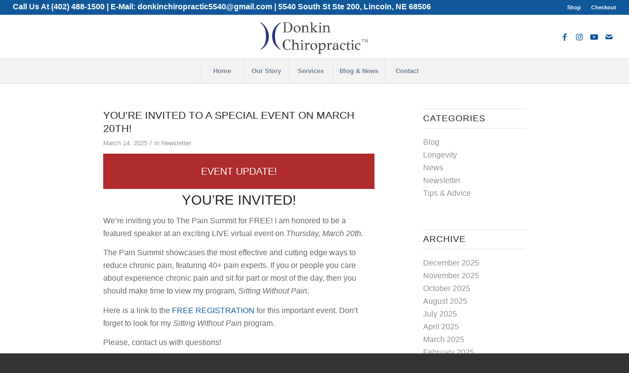

--- FILE ---
content_type: text/html; charset=UTF-8
request_url: https://donkinchiropractic.com/category/newsletter/
body_size: 34849
content:
<!DOCTYPE html>
<html lang="en-US" class="html_stretched responsive av-preloader-disabled  html_header_top html_logo_center html_bottom_nav_header html_menu_right html_slim html_header_sticky html_header_shrinking html_header_topbar_active html_mobile_menu_tablet html_header_searchicon_disabled html_content_align_center html_header_unstick_top html_header_stretch html_av-submenu-hidden html_av-submenu-display-click html_av-overlay-side html_av-overlay-side-classic html_av-submenu-clone html_entry_id_2224 av-cookies-no-cookie-consent av-no-preview av-default-lightbox html_text_menu_active av-mobile-menu-switch-default">
<head>
<meta charset="UTF-8" />


<!-- mobile setting -->
<meta name="viewport" content="width=device-width, initial-scale=1">

<!-- Scripts/CSS and wp_head hook -->
<meta name='robots' content='index, follow, max-image-preview:large, max-snippet:-1, max-video-preview:-1' />
	<style>img:is([sizes="auto" i], [sizes^="auto," i]) { contain-intrinsic-size: 3000px 1500px }</style>
	
	<!-- This site is optimized with the Yoast SEO plugin v26.7 - https://yoast.com/wordpress/plugins/seo/ -->
	<title>Newsletter Archives &#8212; Donkin Chiropractic</title>
	<link rel="canonical" href="https://donkinchiropractic.com/category/newsletter/" />
	<link rel="next" href="https://donkinchiropractic.com/category/newsletter/page/2/" />
	<meta property="og:locale" content="en_US" />
	<meta property="og:type" content="article" />
	<meta property="og:title" content="Newsletter Archives &#8212; Donkin Chiropractic" />
	<meta property="og:url" content="https://donkinchiropractic.com/category/newsletter/" />
	<meta property="og:site_name" content="Donkin Chiropractic" />
	<meta name="twitter:card" content="summary_large_image" />
	<script type="application/ld+json" class="yoast-schema-graph">{"@context":"https://schema.org","@graph":[{"@type":"CollectionPage","@id":"https://donkinchiropractic.com/category/newsletter/","url":"https://donkinchiropractic.com/category/newsletter/","name":"Newsletter Archives &#8212; Donkin Chiropractic","isPartOf":{"@id":"https://donkinchiropractic.com/#website"},"primaryImageOfPage":{"@id":"https://donkinchiropractic.com/category/newsletter/#primaryimage"},"image":{"@id":"https://donkinchiropractic.com/category/newsletter/#primaryimage"},"thumbnailUrl":"https://donkinchiropractic.com/wp-content/uploads/2025/03/image-1.png","breadcrumb":{"@id":"https://donkinchiropractic.com/category/newsletter/#breadcrumb"},"inLanguage":"en-US"},{"@type":"ImageObject","inLanguage":"en-US","@id":"https://donkinchiropractic.com/category/newsletter/#primaryimage","url":"https://donkinchiropractic.com/wp-content/uploads/2025/03/image-1.png","contentUrl":"https://donkinchiropractic.com/wp-content/uploads/2025/03/image-1.png","width":1080,"height":1080},{"@type":"BreadcrumbList","@id":"https://donkinchiropractic.com/category/newsletter/#breadcrumb","itemListElement":[{"@type":"ListItem","position":1,"name":"Home","item":"https://donkinchiropractic.com/welcome/"},{"@type":"ListItem","position":2,"name":"Newsletter"}]},{"@type":"WebSite","@id":"https://donkinchiropractic.com/#website","url":"https://donkinchiropractic.com/","name":"Donkin Chiropractic","description":"","publisher":{"@id":"https://donkinchiropractic.com/#organization"},"potentialAction":[{"@type":"SearchAction","target":{"@type":"EntryPoint","urlTemplate":"https://donkinchiropractic.com/?s={search_term_string}"},"query-input":{"@type":"PropertyValueSpecification","valueRequired":true,"valueName":"search_term_string"}}],"inLanguage":"en-US"},{"@type":"Organization","@id":"https://donkinchiropractic.com/#organization","name":"Donkin Chiropractic","url":"https://donkinchiropractic.com/","logo":{"@type":"ImageObject","inLanguage":"en-US","@id":"https://donkinchiropractic.com/#/schema/logo/image/","url":"https://donkinchiropractic.com/wp-content/uploads/2018/10/donkin-logo.png","contentUrl":"https://donkinchiropractic.com/wp-content/uploads/2018/10/donkin-logo.png","width":1828,"height":726,"caption":"Donkin Chiropractic"},"image":{"@id":"https://donkinchiropractic.com/#/schema/logo/image/"}}]}</script>
	<!-- / Yoast SEO plugin. -->


<link rel='dns-prefetch' href='//www.google.com' />
<link rel='dns-prefetch' href='//secure.gravatar.com' />
<link rel='dns-prefetch' href='//stats.wp.com' />
<link rel='dns-prefetch' href='//v0.wordpress.com' />
<link rel="alternate" type="application/rss+xml" title="Donkin Chiropractic &raquo; Feed" href="https://donkinchiropractic.com/feed/" />
<link rel="alternate" type="application/rss+xml" title="Donkin Chiropractic &raquo; Comments Feed" href="https://donkinchiropractic.com/comments/feed/" />
<link rel="alternate" type="application/rss+xml" title="Donkin Chiropractic &raquo; Newsletter Category Feed" href="https://donkinchiropractic.com/category/newsletter/feed/" />
		<!-- This site uses the Google Analytics by MonsterInsights plugin v9.11.1 - Using Analytics tracking - https://www.monsterinsights.com/ -->
							<script src="//www.googletagmanager.com/gtag/js?id=G-FKCP4P4G0G"  data-cfasync="false" data-wpfc-render="false" type="text/javascript" async></script>
			<script data-cfasync="false" data-wpfc-render="false" type="text/javascript">
				var mi_version = '9.11.1';
				var mi_track_user = true;
				var mi_no_track_reason = '';
								var MonsterInsightsDefaultLocations = {"page_location":"https:\/\/donkinchiropractic.com\/category\/newsletter\/"};
								if ( typeof MonsterInsightsPrivacyGuardFilter === 'function' ) {
					var MonsterInsightsLocations = (typeof MonsterInsightsExcludeQuery === 'object') ? MonsterInsightsPrivacyGuardFilter( MonsterInsightsExcludeQuery ) : MonsterInsightsPrivacyGuardFilter( MonsterInsightsDefaultLocations );
				} else {
					var MonsterInsightsLocations = (typeof MonsterInsightsExcludeQuery === 'object') ? MonsterInsightsExcludeQuery : MonsterInsightsDefaultLocations;
				}

								var disableStrs = [
										'ga-disable-G-FKCP4P4G0G',
									];

				/* Function to detect opted out users */
				function __gtagTrackerIsOptedOut() {
					for (var index = 0; index < disableStrs.length; index++) {
						if (document.cookie.indexOf(disableStrs[index] + '=true') > -1) {
							return true;
						}
					}

					return false;
				}

				/* Disable tracking if the opt-out cookie exists. */
				if (__gtagTrackerIsOptedOut()) {
					for (var index = 0; index < disableStrs.length; index++) {
						window[disableStrs[index]] = true;
					}
				}

				/* Opt-out function */
				function __gtagTrackerOptout() {
					for (var index = 0; index < disableStrs.length; index++) {
						document.cookie = disableStrs[index] + '=true; expires=Thu, 31 Dec 2099 23:59:59 UTC; path=/';
						window[disableStrs[index]] = true;
					}
				}

				if ('undefined' === typeof gaOptout) {
					function gaOptout() {
						__gtagTrackerOptout();
					}
				}
								window.dataLayer = window.dataLayer || [];

				window.MonsterInsightsDualTracker = {
					helpers: {},
					trackers: {},
				};
				if (mi_track_user) {
					function __gtagDataLayer() {
						dataLayer.push(arguments);
					}

					function __gtagTracker(type, name, parameters) {
						if (!parameters) {
							parameters = {};
						}

						if (parameters.send_to) {
							__gtagDataLayer.apply(null, arguments);
							return;
						}

						if (type === 'event') {
														parameters.send_to = monsterinsights_frontend.v4_id;
							var hookName = name;
							if (typeof parameters['event_category'] !== 'undefined') {
								hookName = parameters['event_category'] + ':' + name;
							}

							if (typeof MonsterInsightsDualTracker.trackers[hookName] !== 'undefined') {
								MonsterInsightsDualTracker.trackers[hookName](parameters);
							} else {
								__gtagDataLayer('event', name, parameters);
							}
							
						} else {
							__gtagDataLayer.apply(null, arguments);
						}
					}

					__gtagTracker('js', new Date());
					__gtagTracker('set', {
						'developer_id.dZGIzZG': true,
											});
					if ( MonsterInsightsLocations.page_location ) {
						__gtagTracker('set', MonsterInsightsLocations);
					}
										__gtagTracker('config', 'G-FKCP4P4G0G', {"forceSSL":"true"} );
										window.gtag = __gtagTracker;										(function () {
						/* https://developers.google.com/analytics/devguides/collection/analyticsjs/ */
						/* ga and __gaTracker compatibility shim. */
						var noopfn = function () {
							return null;
						};
						var newtracker = function () {
							return new Tracker();
						};
						var Tracker = function () {
							return null;
						};
						var p = Tracker.prototype;
						p.get = noopfn;
						p.set = noopfn;
						p.send = function () {
							var args = Array.prototype.slice.call(arguments);
							args.unshift('send');
							__gaTracker.apply(null, args);
						};
						var __gaTracker = function () {
							var len = arguments.length;
							if (len === 0) {
								return;
							}
							var f = arguments[len - 1];
							if (typeof f !== 'object' || f === null || typeof f.hitCallback !== 'function') {
								if ('send' === arguments[0]) {
									var hitConverted, hitObject = false, action;
									if ('event' === arguments[1]) {
										if ('undefined' !== typeof arguments[3]) {
											hitObject = {
												'eventAction': arguments[3],
												'eventCategory': arguments[2],
												'eventLabel': arguments[4],
												'value': arguments[5] ? arguments[5] : 1,
											}
										}
									}
									if ('pageview' === arguments[1]) {
										if ('undefined' !== typeof arguments[2]) {
											hitObject = {
												'eventAction': 'page_view',
												'page_path': arguments[2],
											}
										}
									}
									if (typeof arguments[2] === 'object') {
										hitObject = arguments[2];
									}
									if (typeof arguments[5] === 'object') {
										Object.assign(hitObject, arguments[5]);
									}
									if ('undefined' !== typeof arguments[1].hitType) {
										hitObject = arguments[1];
										if ('pageview' === hitObject.hitType) {
											hitObject.eventAction = 'page_view';
										}
									}
									if (hitObject) {
										action = 'timing' === arguments[1].hitType ? 'timing_complete' : hitObject.eventAction;
										hitConverted = mapArgs(hitObject);
										__gtagTracker('event', action, hitConverted);
									}
								}
								return;
							}

							function mapArgs(args) {
								var arg, hit = {};
								var gaMap = {
									'eventCategory': 'event_category',
									'eventAction': 'event_action',
									'eventLabel': 'event_label',
									'eventValue': 'event_value',
									'nonInteraction': 'non_interaction',
									'timingCategory': 'event_category',
									'timingVar': 'name',
									'timingValue': 'value',
									'timingLabel': 'event_label',
									'page': 'page_path',
									'location': 'page_location',
									'title': 'page_title',
									'referrer' : 'page_referrer',
								};
								for (arg in args) {
																		if (!(!args.hasOwnProperty(arg) || !gaMap.hasOwnProperty(arg))) {
										hit[gaMap[arg]] = args[arg];
									} else {
										hit[arg] = args[arg];
									}
								}
								return hit;
							}

							try {
								f.hitCallback();
							} catch (ex) {
							}
						};
						__gaTracker.create = newtracker;
						__gaTracker.getByName = newtracker;
						__gaTracker.getAll = function () {
							return [];
						};
						__gaTracker.remove = noopfn;
						__gaTracker.loaded = true;
						window['__gaTracker'] = __gaTracker;
					})();
									} else {
										console.log("");
					(function () {
						function __gtagTracker() {
							return null;
						}

						window['__gtagTracker'] = __gtagTracker;
						window['gtag'] = __gtagTracker;
					})();
									}
			</script>
							<!-- / Google Analytics by MonsterInsights -->
		<script type="text/javascript">
/* <![CDATA[ */
window._wpemojiSettings = {"baseUrl":"https:\/\/s.w.org\/images\/core\/emoji\/16.0.1\/72x72\/","ext":".png","svgUrl":"https:\/\/s.w.org\/images\/core\/emoji\/16.0.1\/svg\/","svgExt":".svg","source":{"wpemoji":"https:\/\/donkinchiropractic.com\/wp-includes\/js\/wp-emoji.js?ver=6.8.3","twemoji":"https:\/\/donkinchiropractic.com\/wp-includes\/js\/twemoji.js?ver=6.8.3"}};
/**
 * @output wp-includes/js/wp-emoji-loader.js
 */

/**
 * Emoji Settings as exported in PHP via _print_emoji_detection_script().
 * @typedef WPEmojiSettings
 * @type {object}
 * @property {?object} source
 * @property {?string} source.concatemoji
 * @property {?string} source.twemoji
 * @property {?string} source.wpemoji
 * @property {?boolean} DOMReady
 * @property {?Function} readyCallback
 */

/**
 * Support tests.
 * @typedef SupportTests
 * @type {object}
 * @property {?boolean} flag
 * @property {?boolean} emoji
 */

/**
 * IIFE to detect emoji support and load Twemoji if needed.
 *
 * @param {Window} window
 * @param {Document} document
 * @param {WPEmojiSettings} settings
 */
( function wpEmojiLoader( window, document, settings ) {
	if ( typeof Promise === 'undefined' ) {
		return;
	}

	var sessionStorageKey = 'wpEmojiSettingsSupports';
	var tests = [ 'flag', 'emoji' ];

	/**
	 * Checks whether the browser supports offloading to a Worker.
	 *
	 * @since 6.3.0
	 *
	 * @private
	 *
	 * @returns {boolean}
	 */
	function supportsWorkerOffloading() {
		return (
			typeof Worker !== 'undefined' &&
			typeof OffscreenCanvas !== 'undefined' &&
			typeof URL !== 'undefined' &&
			URL.createObjectURL &&
			typeof Blob !== 'undefined'
		);
	}

	/**
	 * @typedef SessionSupportTests
	 * @type {object}
	 * @property {number} timestamp
	 * @property {SupportTests} supportTests
	 */

	/**
	 * Get support tests from session.
	 *
	 * @since 6.3.0
	 *
	 * @private
	 *
	 * @returns {?SupportTests} Support tests, or null if not set or older than 1 week.
	 */
	function getSessionSupportTests() {
		try {
			/** @type {SessionSupportTests} */
			var item = JSON.parse(
				sessionStorage.getItem( sessionStorageKey )
			);
			if (
				typeof item === 'object' &&
				typeof item.timestamp === 'number' &&
				new Date().valueOf() < item.timestamp + 604800 && // Note: Number is a week in seconds.
				typeof item.supportTests === 'object'
			) {
				return item.supportTests;
			}
		} catch ( e ) {}
		return null;
	}

	/**
	 * Persist the supports in session storage.
	 *
	 * @since 6.3.0
	 *
	 * @private
	 *
	 * @param {SupportTests} supportTests Support tests.
	 */
	function setSessionSupportTests( supportTests ) {
		try {
			/** @type {SessionSupportTests} */
			var item = {
				supportTests: supportTests,
				timestamp: new Date().valueOf()
			};

			sessionStorage.setItem(
				sessionStorageKey,
				JSON.stringify( item )
			);
		} catch ( e ) {}
	}

	/**
	 * Checks if two sets of Emoji characters render the same visually.
	 *
	 * This is used to determine if the browser is rendering an emoji with multiple data points
	 * correctly. set1 is the emoji in the correct form, using a zero-width joiner. set2 is the emoji
	 * in the incorrect form, using a zero-width space. If the two sets render the same, then the browser
	 * does not support the emoji correctly.
	 *
	 * This function may be serialized to run in a Worker. Therefore, it cannot refer to variables from the containing
	 * scope. Everything must be passed by parameters.
	 *
	 * @since 4.9.0
	 *
	 * @private
	 *
	 * @param {CanvasRenderingContext2D} context 2D Context.
	 * @param {string} set1 Set of Emoji to test.
	 * @param {string} set2 Set of Emoji to test.
	 *
	 * @return {boolean} True if the two sets render the same.
	 */
	function emojiSetsRenderIdentically( context, set1, set2 ) {
		// Cleanup from previous test.
		context.clearRect( 0, 0, context.canvas.width, context.canvas.height );
		context.fillText( set1, 0, 0 );
		var rendered1 = new Uint32Array(
			context.getImageData(
				0,
				0,
				context.canvas.width,
				context.canvas.height
			).data
		);

		// Cleanup from previous test.
		context.clearRect( 0, 0, context.canvas.width, context.canvas.height );
		context.fillText( set2, 0, 0 );
		var rendered2 = new Uint32Array(
			context.getImageData(
				0,
				0,
				context.canvas.width,
				context.canvas.height
			).data
		);

		return rendered1.every( function ( rendered2Data, index ) {
			return rendered2Data === rendered2[ index ];
		} );
	}

	/**
	 * Checks if the center point of a single emoji is empty.
	 *
	 * This is used to determine if the browser is rendering an emoji with a single data point
	 * correctly. The center point of an incorrectly rendered emoji will be empty. A correctly
	 * rendered emoji will have a non-zero value at the center point.
	 *
	 * This function may be serialized to run in a Worker. Therefore, it cannot refer to variables from the containing
	 * scope. Everything must be passed by parameters.
	 *
	 * @since 6.8.2
	 *
	 * @private
	 *
	 * @param {CanvasRenderingContext2D} context 2D Context.
	 * @param {string} emoji Emoji to test.
	 *
	 * @return {boolean} True if the center point is empty.
	 */
	function emojiRendersEmptyCenterPoint( context, emoji ) {
		// Cleanup from previous test.
		context.clearRect( 0, 0, context.canvas.width, context.canvas.height );
		context.fillText( emoji, 0, 0 );

		// Test if the center point (16, 16) is empty (0,0,0,0).
		var centerPoint = context.getImageData(16, 16, 1, 1);
		for ( var i = 0; i < centerPoint.data.length; i++ ) {
			if ( centerPoint.data[ i ] !== 0 ) {
				// Stop checking the moment it's known not to be empty.
				return false;
			}
		}

		return true;
	}

	/**
	 * Determines if the browser properly renders Emoji that Twemoji can supplement.
	 *
	 * This function may be serialized to run in a Worker. Therefore, it cannot refer to variables from the containing
	 * scope. Everything must be passed by parameters.
	 *
	 * @since 4.2.0
	 *
	 * @private
	 *
	 * @param {CanvasRenderingContext2D} context 2D Context.
	 * @param {string} type Whether to test for support of "flag" or "emoji".
	 * @param {Function} emojiSetsRenderIdentically Reference to emojiSetsRenderIdentically function, needed due to minification.
	 * @param {Function} emojiRendersEmptyCenterPoint Reference to emojiRendersEmptyCenterPoint function, needed due to minification.
	 *
	 * @return {boolean} True if the browser can render emoji, false if it cannot.
	 */
	function browserSupportsEmoji( context, type, emojiSetsRenderIdentically, emojiRendersEmptyCenterPoint ) {
		var isIdentical;

		switch ( type ) {
			case 'flag':
				/*
				 * Test for Transgender flag compatibility. Added in Unicode 13.
				 *
				 * To test for support, we try to render it, and compare the rendering to how it would look if
				 * the browser doesn't render it correctly (white flag emoji + transgender symbol).
				 */
				isIdentical = emojiSetsRenderIdentically(
					context,
					'\uD83C\uDFF3\uFE0F\u200D\u26A7\uFE0F', // as a zero-width joiner sequence
					'\uD83C\uDFF3\uFE0F\u200B\u26A7\uFE0F' // separated by a zero-width space
				);

				if ( isIdentical ) {
					return false;
				}

				/*
				 * Test for Sark flag compatibility. This is the least supported of the letter locale flags,
				 * so gives us an easy test for full support.
				 *
				 * To test for support, we try to render it, and compare the rendering to how it would look if
				 * the browser doesn't render it correctly ([C] + [Q]).
				 */
				isIdentical = emojiSetsRenderIdentically(
					context,
					'\uD83C\uDDE8\uD83C\uDDF6', // as the sequence of two code points
					'\uD83C\uDDE8\u200B\uD83C\uDDF6' // as the two code points separated by a zero-width space
				);

				if ( isIdentical ) {
					return false;
				}

				/*
				 * Test for English flag compatibility. England is a country in the United Kingdom, it
				 * does not have a two letter locale code but rather a five letter sub-division code.
				 *
				 * To test for support, we try to render it, and compare the rendering to how it would look if
				 * the browser doesn't render it correctly (black flag emoji + [G] + [B] + [E] + [N] + [G]).
				 */
				isIdentical = emojiSetsRenderIdentically(
					context,
					// as the flag sequence
					'\uD83C\uDFF4\uDB40\uDC67\uDB40\uDC62\uDB40\uDC65\uDB40\uDC6E\uDB40\uDC67\uDB40\uDC7F',
					// with each code point separated by a zero-width space
					'\uD83C\uDFF4\u200B\uDB40\uDC67\u200B\uDB40\uDC62\u200B\uDB40\uDC65\u200B\uDB40\uDC6E\u200B\uDB40\uDC67\u200B\uDB40\uDC7F'
				);

				return ! isIdentical;
			case 'emoji':
				/*
				 * Does Emoji 16.0 cause the browser to go splat?
				 *
				 * To test for Emoji 16.0 support, try to render a new emoji: Splatter.
				 *
				 * The splatter emoji is a single code point emoji. Testing for browser support
				 * required testing the center point of the emoji to see if it is empty.
				 *
				 * 0xD83E 0xDEDF (\uD83E\uDEDF) == 🫟 Splatter.
				 *
				 * When updating this test, please ensure that the emoji is either a single code point
				 * or switch to using the emojiSetsRenderIdentically function and testing with a zero-width
				 * joiner vs a zero-width space.
				 */
				var notSupported = emojiRendersEmptyCenterPoint( context, '\uD83E\uDEDF' );
				return ! notSupported;
		}

		return false;
	}

	/**
	 * Checks emoji support tests.
	 *
	 * This function may be serialized to run in a Worker. Therefore, it cannot refer to variables from the containing
	 * scope. Everything must be passed by parameters.
	 *
	 * @since 6.3.0
	 *
	 * @private
	 *
	 * @param {string[]} tests Tests.
	 * @param {Function} browserSupportsEmoji Reference to browserSupportsEmoji function, needed due to minification.
	 * @param {Function} emojiSetsRenderIdentically Reference to emojiSetsRenderIdentically function, needed due to minification.
	 * @param {Function} emojiRendersEmptyCenterPoint Reference to emojiRendersEmptyCenterPoint function, needed due to minification.
	 *
	 * @return {SupportTests} Support tests.
	 */
	function testEmojiSupports( tests, browserSupportsEmoji, emojiSetsRenderIdentically, emojiRendersEmptyCenterPoint ) {
		var canvas;
		if (
			typeof WorkerGlobalScope !== 'undefined' &&
			self instanceof WorkerGlobalScope
		) {
			canvas = new OffscreenCanvas( 300, 150 ); // Dimensions are default for HTMLCanvasElement.
		} else {
			canvas = document.createElement( 'canvas' );
		}

		var context = canvas.getContext( '2d', { willReadFrequently: true } );

		/*
		 * Chrome on OS X added native emoji rendering in M41. Unfortunately,
		 * it doesn't work when the font is bolder than 500 weight. So, we
		 * check for bold rendering support to avoid invisible emoji in Chrome.
		 */
		context.textBaseline = 'top';
		context.font = '600 32px Arial';

		var supports = {};
		tests.forEach( function ( test ) {
			supports[ test ] = browserSupportsEmoji( context, test, emojiSetsRenderIdentically, emojiRendersEmptyCenterPoint );
		} );
		return supports;
	}

	/**
	 * Adds a script to the head of the document.
	 *
	 * @ignore
	 *
	 * @since 4.2.0
	 *
	 * @param {string} src The url where the script is located.
	 *
	 * @return {void}
	 */
	function addScript( src ) {
		var script = document.createElement( 'script' );
		script.src = src;
		script.defer = true;
		document.head.appendChild( script );
	}

	settings.supports = {
		everything: true,
		everythingExceptFlag: true
	};

	// Create a promise for DOMContentLoaded since the worker logic may finish after the event has fired.
	var domReadyPromise = new Promise( function ( resolve ) {
		document.addEventListener( 'DOMContentLoaded', resolve, {
			once: true
		} );
	} );

	// Obtain the emoji support from the browser, asynchronously when possible.
	new Promise( function ( resolve ) {
		var supportTests = getSessionSupportTests();
		if ( supportTests ) {
			resolve( supportTests );
			return;
		}

		if ( supportsWorkerOffloading() ) {
			try {
				// Note that the functions are being passed as arguments due to minification.
				var workerScript =
					'postMessage(' +
					testEmojiSupports.toString() +
					'(' +
					[
						JSON.stringify( tests ),
						browserSupportsEmoji.toString(),
						emojiSetsRenderIdentically.toString(),
						emojiRendersEmptyCenterPoint.toString()
					].join( ',' ) +
					'));';
				var blob = new Blob( [ workerScript ], {
					type: 'text/javascript'
				} );
				var worker = new Worker( URL.createObjectURL( blob ), { name: 'wpTestEmojiSupports' } );
				worker.onmessage = function ( event ) {
					supportTests = event.data;
					setSessionSupportTests( supportTests );
					worker.terminate();
					resolve( supportTests );
				};
				return;
			} catch ( e ) {}
		}

		supportTests = testEmojiSupports( tests, browserSupportsEmoji, emojiSetsRenderIdentically, emojiRendersEmptyCenterPoint );
		setSessionSupportTests( supportTests );
		resolve( supportTests );
	} )
		// Once the browser emoji support has been obtained from the session, finalize the settings.
		.then( function ( supportTests ) {
			/*
			 * Tests the browser support for flag emojis and other emojis, and adjusts the
			 * support settings accordingly.
			 */
			for ( var test in supportTests ) {
				settings.supports[ test ] = supportTests[ test ];

				settings.supports.everything =
					settings.supports.everything && settings.supports[ test ];

				if ( 'flag' !== test ) {
					settings.supports.everythingExceptFlag =
						settings.supports.everythingExceptFlag &&
						settings.supports[ test ];
				}
			}

			settings.supports.everythingExceptFlag =
				settings.supports.everythingExceptFlag &&
				! settings.supports.flag;

			// Sets DOMReady to false and assigns a ready function to settings.
			settings.DOMReady = false;
			settings.readyCallback = function () {
				settings.DOMReady = true;
			};
		} )
		.then( function () {
			return domReadyPromise;
		} )
		.then( function () {
			// When the browser can not render everything we need to load a polyfill.
			if ( ! settings.supports.everything ) {
				settings.readyCallback();

				var src = settings.source || {};

				if ( src.concatemoji ) {
					addScript( src.concatemoji );
				} else if ( src.wpemoji && src.twemoji ) {
					addScript( src.twemoji );
					addScript( src.wpemoji );
				}
			}
		} );
} )( window, document, window._wpemojiSettings );

/* ]]> */
</script>
<style id='wp-emoji-styles-inline-css' type='text/css'>

	img.wp-smiley, img.emoji {
		display: inline !important;
		border: none !important;
		box-shadow: none !important;
		height: 1em !important;
		width: 1em !important;
		margin: 0 0.07em !important;
		vertical-align: -0.1em !important;
		background: none !important;
		padding: 0 !important;
	}
</style>
<link rel='stylesheet' id='wp-block-library-css' href='https://donkinchiropractic.com/wp-includes/css/dist/block-library/style.css?ver=6.8.3' type='text/css' media='all' />
<style id='jetpack-sharing-buttons-style-inline-css' type='text/css'>
.jetpack-sharing-buttons__services-list{display:flex;flex-direction:row;flex-wrap:wrap;gap:0;list-style-type:none;margin:5px;padding:0}.jetpack-sharing-buttons__services-list.has-small-icon-size{font-size:12px}.jetpack-sharing-buttons__services-list.has-normal-icon-size{font-size:16px}.jetpack-sharing-buttons__services-list.has-large-icon-size{font-size:24px}.jetpack-sharing-buttons__services-list.has-huge-icon-size{font-size:36px}@media print{.jetpack-sharing-buttons__services-list{display:none!important}}.editor-styles-wrapper .wp-block-jetpack-sharing-buttons{gap:0;padding-inline-start:0}ul.jetpack-sharing-buttons__services-list.has-background{padding:1.25em 2.375em}
</style>
<style id='global-styles-inline-css' type='text/css'>
:root{--wp--preset--aspect-ratio--square: 1;--wp--preset--aspect-ratio--4-3: 4/3;--wp--preset--aspect-ratio--3-4: 3/4;--wp--preset--aspect-ratio--3-2: 3/2;--wp--preset--aspect-ratio--2-3: 2/3;--wp--preset--aspect-ratio--16-9: 16/9;--wp--preset--aspect-ratio--9-16: 9/16;--wp--preset--color--black: #000000;--wp--preset--color--cyan-bluish-gray: #abb8c3;--wp--preset--color--white: #ffffff;--wp--preset--color--pale-pink: #f78da7;--wp--preset--color--vivid-red: #cf2e2e;--wp--preset--color--luminous-vivid-orange: #ff6900;--wp--preset--color--luminous-vivid-amber: #fcb900;--wp--preset--color--light-green-cyan: #7bdcb5;--wp--preset--color--vivid-green-cyan: #00d084;--wp--preset--color--pale-cyan-blue: #8ed1fc;--wp--preset--color--vivid-cyan-blue: #0693e3;--wp--preset--color--vivid-purple: #9b51e0;--wp--preset--color--metallic-red: #b02b2c;--wp--preset--color--maximum-yellow-red: #edae44;--wp--preset--color--yellow-sun: #eeee22;--wp--preset--color--palm-leaf: #83a846;--wp--preset--color--aero: #7bb0e7;--wp--preset--color--old-lavender: #745f7e;--wp--preset--color--steel-teal: #5f8789;--wp--preset--color--raspberry-pink: #d65799;--wp--preset--color--medium-turquoise: #4ecac2;--wp--preset--gradient--vivid-cyan-blue-to-vivid-purple: linear-gradient(135deg,rgba(6,147,227,1) 0%,rgb(155,81,224) 100%);--wp--preset--gradient--light-green-cyan-to-vivid-green-cyan: linear-gradient(135deg,rgb(122,220,180) 0%,rgb(0,208,130) 100%);--wp--preset--gradient--luminous-vivid-amber-to-luminous-vivid-orange: linear-gradient(135deg,rgba(252,185,0,1) 0%,rgba(255,105,0,1) 100%);--wp--preset--gradient--luminous-vivid-orange-to-vivid-red: linear-gradient(135deg,rgba(255,105,0,1) 0%,rgb(207,46,46) 100%);--wp--preset--gradient--very-light-gray-to-cyan-bluish-gray: linear-gradient(135deg,rgb(238,238,238) 0%,rgb(169,184,195) 100%);--wp--preset--gradient--cool-to-warm-spectrum: linear-gradient(135deg,rgb(74,234,220) 0%,rgb(151,120,209) 20%,rgb(207,42,186) 40%,rgb(238,44,130) 60%,rgb(251,105,98) 80%,rgb(254,248,76) 100%);--wp--preset--gradient--blush-light-purple: linear-gradient(135deg,rgb(255,206,236) 0%,rgb(152,150,240) 100%);--wp--preset--gradient--blush-bordeaux: linear-gradient(135deg,rgb(254,205,165) 0%,rgb(254,45,45) 50%,rgb(107,0,62) 100%);--wp--preset--gradient--luminous-dusk: linear-gradient(135deg,rgb(255,203,112) 0%,rgb(199,81,192) 50%,rgb(65,88,208) 100%);--wp--preset--gradient--pale-ocean: linear-gradient(135deg,rgb(255,245,203) 0%,rgb(182,227,212) 50%,rgb(51,167,181) 100%);--wp--preset--gradient--electric-grass: linear-gradient(135deg,rgb(202,248,128) 0%,rgb(113,206,126) 100%);--wp--preset--gradient--midnight: linear-gradient(135deg,rgb(2,3,129) 0%,rgb(40,116,252) 100%);--wp--preset--font-size--small: 1rem;--wp--preset--font-size--medium: 1.125rem;--wp--preset--font-size--large: 1.75rem;--wp--preset--font-size--x-large: clamp(1.75rem, 3vw, 2.25rem);--wp--preset--spacing--20: 0.44rem;--wp--preset--spacing--30: 0.67rem;--wp--preset--spacing--40: 1rem;--wp--preset--spacing--50: 1.5rem;--wp--preset--spacing--60: 2.25rem;--wp--preset--spacing--70: 3.38rem;--wp--preset--spacing--80: 5.06rem;--wp--preset--shadow--natural: 6px 6px 9px rgba(0, 0, 0, 0.2);--wp--preset--shadow--deep: 12px 12px 50px rgba(0, 0, 0, 0.4);--wp--preset--shadow--sharp: 6px 6px 0px rgba(0, 0, 0, 0.2);--wp--preset--shadow--outlined: 6px 6px 0px -3px rgba(255, 255, 255, 1), 6px 6px rgba(0, 0, 0, 1);--wp--preset--shadow--crisp: 6px 6px 0px rgba(0, 0, 0, 1);}:root { --wp--style--global--content-size: 800px;--wp--style--global--wide-size: 1130px; }:where(body) { margin: 0; }.wp-site-blocks > .alignleft { float: left; margin-right: 2em; }.wp-site-blocks > .alignright { float: right; margin-left: 2em; }.wp-site-blocks > .aligncenter { justify-content: center; margin-left: auto; margin-right: auto; }:where(.is-layout-flex){gap: 0.5em;}:where(.is-layout-grid){gap: 0.5em;}.is-layout-flow > .alignleft{float: left;margin-inline-start: 0;margin-inline-end: 2em;}.is-layout-flow > .alignright{float: right;margin-inline-start: 2em;margin-inline-end: 0;}.is-layout-flow > .aligncenter{margin-left: auto !important;margin-right: auto !important;}.is-layout-constrained > .alignleft{float: left;margin-inline-start: 0;margin-inline-end: 2em;}.is-layout-constrained > .alignright{float: right;margin-inline-start: 2em;margin-inline-end: 0;}.is-layout-constrained > .aligncenter{margin-left: auto !important;margin-right: auto !important;}.is-layout-constrained > :where(:not(.alignleft):not(.alignright):not(.alignfull)){max-width: var(--wp--style--global--content-size);margin-left: auto !important;margin-right: auto !important;}.is-layout-constrained > .alignwide{max-width: var(--wp--style--global--wide-size);}body .is-layout-flex{display: flex;}.is-layout-flex{flex-wrap: wrap;align-items: center;}.is-layout-flex > :is(*, div){margin: 0;}body .is-layout-grid{display: grid;}.is-layout-grid > :is(*, div){margin: 0;}body{padding-top: 0px;padding-right: 0px;padding-bottom: 0px;padding-left: 0px;}a:where(:not(.wp-element-button)){text-decoration: underline;}:root :where(.wp-element-button, .wp-block-button__link){background-color: #32373c;border-width: 0;color: #fff;font-family: inherit;font-size: inherit;line-height: inherit;padding: calc(0.667em + 2px) calc(1.333em + 2px);text-decoration: none;}.has-black-color{color: var(--wp--preset--color--black) !important;}.has-cyan-bluish-gray-color{color: var(--wp--preset--color--cyan-bluish-gray) !important;}.has-white-color{color: var(--wp--preset--color--white) !important;}.has-pale-pink-color{color: var(--wp--preset--color--pale-pink) !important;}.has-vivid-red-color{color: var(--wp--preset--color--vivid-red) !important;}.has-luminous-vivid-orange-color{color: var(--wp--preset--color--luminous-vivid-orange) !important;}.has-luminous-vivid-amber-color{color: var(--wp--preset--color--luminous-vivid-amber) !important;}.has-light-green-cyan-color{color: var(--wp--preset--color--light-green-cyan) !important;}.has-vivid-green-cyan-color{color: var(--wp--preset--color--vivid-green-cyan) !important;}.has-pale-cyan-blue-color{color: var(--wp--preset--color--pale-cyan-blue) !important;}.has-vivid-cyan-blue-color{color: var(--wp--preset--color--vivid-cyan-blue) !important;}.has-vivid-purple-color{color: var(--wp--preset--color--vivid-purple) !important;}.has-metallic-red-color{color: var(--wp--preset--color--metallic-red) !important;}.has-maximum-yellow-red-color{color: var(--wp--preset--color--maximum-yellow-red) !important;}.has-yellow-sun-color{color: var(--wp--preset--color--yellow-sun) !important;}.has-palm-leaf-color{color: var(--wp--preset--color--palm-leaf) !important;}.has-aero-color{color: var(--wp--preset--color--aero) !important;}.has-old-lavender-color{color: var(--wp--preset--color--old-lavender) !important;}.has-steel-teal-color{color: var(--wp--preset--color--steel-teal) !important;}.has-raspberry-pink-color{color: var(--wp--preset--color--raspberry-pink) !important;}.has-medium-turquoise-color{color: var(--wp--preset--color--medium-turquoise) !important;}.has-black-background-color{background-color: var(--wp--preset--color--black) !important;}.has-cyan-bluish-gray-background-color{background-color: var(--wp--preset--color--cyan-bluish-gray) !important;}.has-white-background-color{background-color: var(--wp--preset--color--white) !important;}.has-pale-pink-background-color{background-color: var(--wp--preset--color--pale-pink) !important;}.has-vivid-red-background-color{background-color: var(--wp--preset--color--vivid-red) !important;}.has-luminous-vivid-orange-background-color{background-color: var(--wp--preset--color--luminous-vivid-orange) !important;}.has-luminous-vivid-amber-background-color{background-color: var(--wp--preset--color--luminous-vivid-amber) !important;}.has-light-green-cyan-background-color{background-color: var(--wp--preset--color--light-green-cyan) !important;}.has-vivid-green-cyan-background-color{background-color: var(--wp--preset--color--vivid-green-cyan) !important;}.has-pale-cyan-blue-background-color{background-color: var(--wp--preset--color--pale-cyan-blue) !important;}.has-vivid-cyan-blue-background-color{background-color: var(--wp--preset--color--vivid-cyan-blue) !important;}.has-vivid-purple-background-color{background-color: var(--wp--preset--color--vivid-purple) !important;}.has-metallic-red-background-color{background-color: var(--wp--preset--color--metallic-red) !important;}.has-maximum-yellow-red-background-color{background-color: var(--wp--preset--color--maximum-yellow-red) !important;}.has-yellow-sun-background-color{background-color: var(--wp--preset--color--yellow-sun) !important;}.has-palm-leaf-background-color{background-color: var(--wp--preset--color--palm-leaf) !important;}.has-aero-background-color{background-color: var(--wp--preset--color--aero) !important;}.has-old-lavender-background-color{background-color: var(--wp--preset--color--old-lavender) !important;}.has-steel-teal-background-color{background-color: var(--wp--preset--color--steel-teal) !important;}.has-raspberry-pink-background-color{background-color: var(--wp--preset--color--raspberry-pink) !important;}.has-medium-turquoise-background-color{background-color: var(--wp--preset--color--medium-turquoise) !important;}.has-black-border-color{border-color: var(--wp--preset--color--black) !important;}.has-cyan-bluish-gray-border-color{border-color: var(--wp--preset--color--cyan-bluish-gray) !important;}.has-white-border-color{border-color: var(--wp--preset--color--white) !important;}.has-pale-pink-border-color{border-color: var(--wp--preset--color--pale-pink) !important;}.has-vivid-red-border-color{border-color: var(--wp--preset--color--vivid-red) !important;}.has-luminous-vivid-orange-border-color{border-color: var(--wp--preset--color--luminous-vivid-orange) !important;}.has-luminous-vivid-amber-border-color{border-color: var(--wp--preset--color--luminous-vivid-amber) !important;}.has-light-green-cyan-border-color{border-color: var(--wp--preset--color--light-green-cyan) !important;}.has-vivid-green-cyan-border-color{border-color: var(--wp--preset--color--vivid-green-cyan) !important;}.has-pale-cyan-blue-border-color{border-color: var(--wp--preset--color--pale-cyan-blue) !important;}.has-vivid-cyan-blue-border-color{border-color: var(--wp--preset--color--vivid-cyan-blue) !important;}.has-vivid-purple-border-color{border-color: var(--wp--preset--color--vivid-purple) !important;}.has-metallic-red-border-color{border-color: var(--wp--preset--color--metallic-red) !important;}.has-maximum-yellow-red-border-color{border-color: var(--wp--preset--color--maximum-yellow-red) !important;}.has-yellow-sun-border-color{border-color: var(--wp--preset--color--yellow-sun) !important;}.has-palm-leaf-border-color{border-color: var(--wp--preset--color--palm-leaf) !important;}.has-aero-border-color{border-color: var(--wp--preset--color--aero) !important;}.has-old-lavender-border-color{border-color: var(--wp--preset--color--old-lavender) !important;}.has-steel-teal-border-color{border-color: var(--wp--preset--color--steel-teal) !important;}.has-raspberry-pink-border-color{border-color: var(--wp--preset--color--raspberry-pink) !important;}.has-medium-turquoise-border-color{border-color: var(--wp--preset--color--medium-turquoise) !important;}.has-vivid-cyan-blue-to-vivid-purple-gradient-background{background: var(--wp--preset--gradient--vivid-cyan-blue-to-vivid-purple) !important;}.has-light-green-cyan-to-vivid-green-cyan-gradient-background{background: var(--wp--preset--gradient--light-green-cyan-to-vivid-green-cyan) !important;}.has-luminous-vivid-amber-to-luminous-vivid-orange-gradient-background{background: var(--wp--preset--gradient--luminous-vivid-amber-to-luminous-vivid-orange) !important;}.has-luminous-vivid-orange-to-vivid-red-gradient-background{background: var(--wp--preset--gradient--luminous-vivid-orange-to-vivid-red) !important;}.has-very-light-gray-to-cyan-bluish-gray-gradient-background{background: var(--wp--preset--gradient--very-light-gray-to-cyan-bluish-gray) !important;}.has-cool-to-warm-spectrum-gradient-background{background: var(--wp--preset--gradient--cool-to-warm-spectrum) !important;}.has-blush-light-purple-gradient-background{background: var(--wp--preset--gradient--blush-light-purple) !important;}.has-blush-bordeaux-gradient-background{background: var(--wp--preset--gradient--blush-bordeaux) !important;}.has-luminous-dusk-gradient-background{background: var(--wp--preset--gradient--luminous-dusk) !important;}.has-pale-ocean-gradient-background{background: var(--wp--preset--gradient--pale-ocean) !important;}.has-electric-grass-gradient-background{background: var(--wp--preset--gradient--electric-grass) !important;}.has-midnight-gradient-background{background: var(--wp--preset--gradient--midnight) !important;}.has-small-font-size{font-size: var(--wp--preset--font-size--small) !important;}.has-medium-font-size{font-size: var(--wp--preset--font-size--medium) !important;}.has-large-font-size{font-size: var(--wp--preset--font-size--large) !important;}.has-x-large-font-size{font-size: var(--wp--preset--font-size--x-large) !important;}
:where(.wp-block-post-template.is-layout-flex){gap: 1.25em;}:where(.wp-block-post-template.is-layout-grid){gap: 1.25em;}
:where(.wp-block-columns.is-layout-flex){gap: 2em;}:where(.wp-block-columns.is-layout-grid){gap: 2em;}
:root :where(.wp-block-pullquote){font-size: 1.5em;line-height: 1.6;}
</style>
<link rel='stylesheet' id='grw-public-main-css-css' href='https://donkinchiropractic.com/wp-content/plugins/widget-google-reviews/assets/css/public-main.css?ver=6.9.1' type='text/css' media='all' />
<link rel='stylesheet' id='__EPYT__style-css' href='https://donkinchiropractic.com/wp-content/plugins/youtube-embed-plus/styles/ytprefs.css?ver=14.2.4' type='text/css' media='all' />
<style id='__EPYT__style-inline-css' type='text/css'>

                .epyt-gallery-thumb {
                        width: 33.333%;
                }
                
</style>
<link rel='stylesheet' id='avia-merged-styles-css' href='https://donkinchiropractic.com/wp-content/uploads/dynamic_avia/avia-merged-styles-3d34200e7b0eeaef0e7ba5eec8aa90c3---6966183acfeef.css' type='text/css' media='all' />
<script type="text/javascript" src="https://donkinchiropractic.com/wp-includes/js/jquery/jquery.js?ver=3.7.1" id="jquery-core-js"></script>
<script type="text/javascript" src="https://donkinchiropractic.com/wp-includes/js/jquery/jquery-migrate.js?ver=3.4.1" id="jquery-migrate-js"></script>
<script type="text/javascript" src="https://donkinchiropractic.com/wp-content/plugins/google-analytics-for-wordpress/assets/js/frontend-gtag.js?ver=1768455478" id="monsterinsights-frontend-script-js" async="async" data-wp-strategy="async"></script>
<script data-cfasync="false" data-wpfc-render="false" type="text/javascript" id='monsterinsights-frontend-script-js-extra'>/* <![CDATA[ */
var monsterinsights_frontend = {"js_events_tracking":"true","download_extensions":"doc,pdf,ppt,zip,xls,docx,pptx,xlsx","inbound_paths":"[]","home_url":"https:\/\/donkinchiropractic.com","hash_tracking":"false","v4_id":"G-FKCP4P4G0G"};/* ]]> */
</script>
<script type="text/javascript" defer="defer" src="https://donkinchiropractic.com/wp-content/plugins/widget-google-reviews/assets/js/public-main.js?ver=6.9.1" id="grw-public-main-js-js"></script>
<script type="text/javascript" id="__ytprefs__-js-extra">
/* <![CDATA[ */
var _EPYT_ = {"ajaxurl":"https:\/\/donkinchiropractic.com\/wp-admin\/admin-ajax.php","security":"4a90f80740","gallery_scrolloffset":"20","eppathtoscripts":"https:\/\/donkinchiropractic.com\/wp-content\/plugins\/youtube-embed-plus\/scripts\/","eppath":"https:\/\/donkinchiropractic.com\/wp-content\/plugins\/youtube-embed-plus\/","epresponsiveselector":"[\"iframe.__youtube_prefs__\",\"iframe[src*='youtube.com']\",\"iframe[src*='youtube-nocookie.com']\",\"iframe[data-ep-src*='youtube.com']\",\"iframe[data-ep-src*='youtube-nocookie.com']\",\"iframe[data-ep-gallerysrc*='youtube.com']\"]","epdovol":"1","version":"14.2.4","evselector":"iframe.__youtube_prefs__[src], iframe[src*=\"youtube.com\/embed\/\"], iframe[src*=\"youtube-nocookie.com\/embed\/\"]","ajax_compat":"","maxres_facade":"eager","ytapi_load":"light","pause_others":"","stopMobileBuffer":"1","facade_mode":"","not_live_on_channel":""};
/* ]]> */
</script>
<script type="text/javascript" src="https://donkinchiropractic.com/wp-content/plugins/youtube-embed-plus/scripts/ytprefs.js?ver=14.2.4" id="__ytprefs__-js"></script>
<script type="text/javascript" src="https://donkinchiropractic.com/wp-content/uploads/dynamic_avia/avia-head-scripts-4eef96767e7ec578c4dcc5eae96076c2---6966183ad9920.js" id="avia-head-scripts-js"></script>
<link rel="https://api.w.org/" href="https://donkinchiropractic.com/wp-json/" /><link rel="alternate" title="JSON" type="application/json" href="https://donkinchiropractic.com/wp-json/wp/v2/categories/43" /><link rel="EditURI" type="application/rsd+xml" title="RSD" href="https://donkinchiropractic.com/xmlrpc.php?rsd" />
<meta name="generator" content="WordPress 6.8.3" />
<script type="text/javascript">
(function(url){
	if(/(?:Chrome\/26\.0\.1410\.63 Safari\/537\.31|WordfenceTestMonBot)/.test(navigator.userAgent)){ return; }
	var addEvent = function(evt, handler) {
		if (window.addEventListener) {
			document.addEventListener(evt, handler, false);
		} else if (window.attachEvent) {
			document.attachEvent('on' + evt, handler);
		}
	};
	var removeEvent = function(evt, handler) {
		if (window.removeEventListener) {
			document.removeEventListener(evt, handler, false);
		} else if (window.detachEvent) {
			document.detachEvent('on' + evt, handler);
		}
	};
	var evts = 'contextmenu dblclick drag dragend dragenter dragleave dragover dragstart drop keydown keypress keyup mousedown mousemove mouseout mouseover mouseup mousewheel scroll'.split(' ');
	var logHuman = function() {
		if (window.wfLogHumanRan) { return; }
		window.wfLogHumanRan = true;
		var wfscr = document.createElement('script');
		wfscr.type = 'text/javascript';
		wfscr.async = true;
		wfscr.src = url + '&r=' + Math.random();
		(document.getElementsByTagName('head')[0]||document.getElementsByTagName('body')[0]).appendChild(wfscr);
		for (var i = 0; i < evts.length; i++) {
			removeEvent(evts[i], logHuman);
		}
	};
	for (var i = 0; i < evts.length; i++) {
		addEvent(evts[i], logHuman);
	}
})('//donkinchiropractic.com/?wordfence_lh=1&hid=50654C65DC1EDBC20152FB7E3A34F04F');
</script>	<style>img#wpstats{display:none}</style>
		
<link rel="icon" href="https://donkinchiropractic.com/wp-content/uploads/2018/08/favicon-final.png" type="image/png">
<!--[if lt IE 9]><script src="https://donkinchiropractic.com/wp-content/themes/enfold/js/html5shiv.js"></script><![endif]--><link rel="profile" href="https://gmpg.org/xfn/11" />
<link rel="alternate" type="application/rss+xml" title="Donkin Chiropractic RSS2 Feed" href="https://donkinchiropractic.com/feed/" />
<link rel="pingback" href="https://donkinchiropractic.com/xmlrpc.php" />

<!-- To speed up the rendering and to display the site as fast as possible to the user we include some styles and scripts for above the fold content inline -->
<script type="text/javascript">'use strict';var avia_is_mobile=!1;if(/Android|webOS|iPhone|iPad|iPod|BlackBerry|IEMobile|Opera Mini/i.test(navigator.userAgent)&&'ontouchstart' in document.documentElement){avia_is_mobile=!0;document.documentElement.className+=' avia_mobile '}
else{document.documentElement.className+=' avia_desktop '};document.documentElement.className+=' js_active ';(function(){var e=['-webkit-','-moz-','-ms-',''],n='',o=!1,a=!1;for(var t in e){if(e[t]+'transform' in document.documentElement.style){o=!0;n=e[t]+'transform'};if(e[t]+'perspective' in document.documentElement.style){a=!0}};if(o){document.documentElement.className+=' avia_transform '};if(a){document.documentElement.className+=' avia_transform3d '};if(typeof document.getElementsByClassName=='function'&&typeof document.documentElement.getBoundingClientRect=='function'&&avia_is_mobile==!1){if(n&&window.innerHeight>0){setTimeout(function(){var e=0,o={},a=0,t=document.getElementsByClassName('av-parallax'),i=window.pageYOffset||document.documentElement.scrollTop;for(e=0;e<t.length;e++){t[e].style.top='0px';o=t[e].getBoundingClientRect();a=Math.ceil((window.innerHeight+i-o.top)*0.3);t[e].style[n]='translate(0px, '+a+'px)';t[e].style.top='auto';t[e].className+=' enabled-parallax '}},50)}}})();</script>		<style type="text/css" id="wp-custom-css">
			.page-title {
	  background-size: cover !important;
}

		</style>
		<style type="text/css">
		@font-face {font-family: 'entypo-fontello-enfold'; font-weight: normal; font-style: normal; font-display: auto;
		src: url('https://donkinchiropractic.com/wp-content/themes/enfold/config-templatebuilder/avia-template-builder/assets/fonts/entypo-fontello-enfold/entypo-fontello-enfold.woff2') format('woff2'),
		url('https://donkinchiropractic.com/wp-content/themes/enfold/config-templatebuilder/avia-template-builder/assets/fonts/entypo-fontello-enfold/entypo-fontello-enfold.woff') format('woff'),
		url('https://donkinchiropractic.com/wp-content/themes/enfold/config-templatebuilder/avia-template-builder/assets/fonts/entypo-fontello-enfold/entypo-fontello-enfold.ttf') format('truetype'),
		url('https://donkinchiropractic.com/wp-content/themes/enfold/config-templatebuilder/avia-template-builder/assets/fonts/entypo-fontello-enfold/entypo-fontello-enfold.svg#entypo-fontello-enfold') format('svg'),
		url('https://donkinchiropractic.com/wp-content/themes/enfold/config-templatebuilder/avia-template-builder/assets/fonts/entypo-fontello-enfold/entypo-fontello-enfold.eot'),
		url('https://donkinchiropractic.com/wp-content/themes/enfold/config-templatebuilder/avia-template-builder/assets/fonts/entypo-fontello-enfold/entypo-fontello-enfold.eot?#iefix') format('embedded-opentype');
		}

		#top .avia-font-entypo-fontello-enfold, body .avia-font-entypo-fontello-enfold, html body [data-av_iconfont='entypo-fontello-enfold']:before{ font-family: 'entypo-fontello-enfold'; }
		
		@font-face {font-family: 'entypo-fontello'; font-weight: normal; font-style: normal; font-display: auto;
		src: url('https://donkinchiropractic.com/wp-content/themes/enfold/config-templatebuilder/avia-template-builder/assets/fonts/entypo-fontello/entypo-fontello.woff2') format('woff2'),
		url('https://donkinchiropractic.com/wp-content/themes/enfold/config-templatebuilder/avia-template-builder/assets/fonts/entypo-fontello/entypo-fontello.woff') format('woff'),
		url('https://donkinchiropractic.com/wp-content/themes/enfold/config-templatebuilder/avia-template-builder/assets/fonts/entypo-fontello/entypo-fontello.ttf') format('truetype'),
		url('https://donkinchiropractic.com/wp-content/themes/enfold/config-templatebuilder/avia-template-builder/assets/fonts/entypo-fontello/entypo-fontello.svg#entypo-fontello') format('svg'),
		url('https://donkinchiropractic.com/wp-content/themes/enfold/config-templatebuilder/avia-template-builder/assets/fonts/entypo-fontello/entypo-fontello.eot'),
		url('https://donkinchiropractic.com/wp-content/themes/enfold/config-templatebuilder/avia-template-builder/assets/fonts/entypo-fontello/entypo-fontello.eot?#iefix') format('embedded-opentype');
		}

		#top .avia-font-entypo-fontello, body .avia-font-entypo-fontello, html body [data-av_iconfont='entypo-fontello']:before{ font-family: 'entypo-fontello'; }
		
		@font-face {font-family: 'medical'; font-weight: normal; font-style: normal; font-display: auto;
		src: url('https://donkinchiropractic.com/wp-content/uploads/avia_fonts/medical/medical.woff2') format('woff2'),
		url('https://donkinchiropractic.com/wp-content/uploads/avia_fonts/medical/medical.woff') format('woff'),
		url('https://donkinchiropractic.com/wp-content/uploads/avia_fonts/medical/medical.ttf') format('truetype'),
		url('https://donkinchiropractic.com/wp-content/uploads/avia_fonts/medical/medical.svg#medical') format('svg'),
		url('https://donkinchiropractic.com/wp-content/uploads/avia_fonts/medical/medical.eot'),
		url('https://donkinchiropractic.com/wp-content/uploads/avia_fonts/medical/medical.eot?#iefix') format('embedded-opentype');
		}

		#top .avia-font-medical, body .avia-font-medical, html body [data-av_iconfont='medical']:before{ font-family: 'medical'; }
		</style>

<!--
Debugging Info for Theme support: 

Theme: Enfold
Version: 7.1.3
Installed: enfold
AviaFramework Version: 5.6
AviaBuilder Version: 6.0
aviaElementManager Version: 1.0.1
ML:200-PU:170-PLA:18
WP:6.8.3
Compress: CSS:all theme files - JS:all theme files
Updates: enabled - token has changed and not verified
PLAu:15
-->
</head>

<body id="top" class="archive category category-newsletter category-43 wp-theme-enfold stretched no_sidebar_border rtl_columns av-curtain-numeric palatino-websave palatino  avia-responsive-images-support" itemscope="itemscope" itemtype="https://schema.org/WebPage" >

	
	<div id='wrap_all'>

	
<header id='header' class='all_colors header_color light_bg_color  av_header_top av_logo_center av_bottom_nav_header av_menu_right av_slim av_header_sticky av_header_shrinking av_header_stretch av_mobile_menu_tablet av_header_searchicon_disabled av_header_unstick_top av_seperator_big_border'  data-av_shrink_factor='50' role="banner" itemscope="itemscope" itemtype="https://schema.org/WPHeader" >

		<div id='header_meta' class='container_wrap container_wrap_meta  av_icon_active_main av_secondary_right av_extra_header_active av_phone_active_left av_entry_id_2224'>

			      <div class='container'>
			      <nav class='sub_menu'  role="navigation" itemscope="itemscope" itemtype="https://schema.org/SiteNavigationElement" ><ul role="menu" class="menu" id="avia2-menu"><li role="menuitem" id="menu-item-1264" class="menu-item menu-item-type-post_type menu-item-object-page menu-item-1264"><a href="https://donkinchiropractic.com/?page_id=1101">Shop</a></li>
<li role="menuitem" id="menu-item-1262" class="menu-item menu-item-type-post_type menu-item-object-page menu-item-1262"><a href="https://donkinchiropractic.com/?page_id=1103">Checkout</a></li>
</ul></nav><div class='phone-info with_nav'><div><span style="font-size: 16px;">Call Us At <a href="tel:(402) 488-1500">(402) 488-1500</a> | E-Mail: <a href="mailto:donkinchiropractic5540@gmail.com">donkinchiropractic5540@gmail.com</a> | 5540 South St Ste 200, Lincoln, NE 68506</span></div></div>			      </div>
		</div>

		<div  id='header_main' class='container_wrap container_wrap_logo'>

        <div class='container av-logo-container'><div class='inner-container'><span class='logo avia-standard-logo'><a href='https://donkinchiropractic.com/' class='' aria-label='donkin-logo' title='donkin-logo'><img src="https://donkinchiropractic.com/wp-content/uploads/2018/10/donkin-logo.png" srcset="https://donkinchiropractic.com/wp-content/uploads/2018/10/donkin-logo.png 1828w, https://donkinchiropractic.com/wp-content/uploads/2018/10/donkin-logo-300x119.png 300w, https://donkinchiropractic.com/wp-content/uploads/2018/10/donkin-logo-768x305.png 768w, https://donkinchiropractic.com/wp-content/uploads/2018/10/donkin-logo-1030x409.png 1030w, https://donkinchiropractic.com/wp-content/uploads/2018/10/donkin-logo-1500x596.png 1500w, https://donkinchiropractic.com/wp-content/uploads/2018/10/donkin-logo-705x280.png 705w, https://donkinchiropractic.com/wp-content/uploads/2018/10/donkin-logo-600x238.png 600w" sizes="(max-width: 1828px) 100vw, 1828px" height="100" width="300" alt='Donkin Chiropractic' title='donkin-logo' /></a></span><ul class='noLightbox social_bookmarks icon_count_4'><li class='social_bookmarks_facebook av-social-link-facebook social_icon_1 avia_social_iconfont'><a  target="_blank" aria-label="Link to Facebook" href='https://www.facebook.com/donkinchiropractic/' data-av_icon='' data-av_iconfont='entypo-fontello' title="Link to Facebook" desc="Link to Facebook" title='Link to Facebook'><span class='avia_hidden_link_text'>Link to Facebook</span></a></li><li class='social_bookmarks_instagram av-social-link-instagram social_icon_2 avia_social_iconfont'><a  target="_blank" aria-label="Link to Instagram" href='https://www.instagram.com/donkinchiropractic/' data-av_icon='' data-av_iconfont='entypo-fontello' title="Link to Instagram" desc="Link to Instagram" title='Link to Instagram'><span class='avia_hidden_link_text'>Link to Instagram</span></a></li><li class='social_bookmarks_youtube av-social-link-youtube social_icon_3 avia_social_iconfont'><a  target="_blank" aria-label="Link to Youtube" href='https://www.youtube.com/channel/UCjOw-4iZmKViGPQZO3GmIlg' data-av_icon='' data-av_iconfont='entypo-fontello' title="Link to Youtube" desc="Link to Youtube" title='Link to Youtube'><span class='avia_hidden_link_text'>Link to Youtube</span></a></li><li class='social_bookmarks_mail av-social-link-mail social_icon_4 avia_social_iconfont'><a  aria-label="Link to Mail" href='mailto:%20info@donkinchiropractic.com' data-av_icon='' data-av_iconfont='entypo-fontello' title="Link to Mail" desc="Link to Mail" title='Link to Mail'><span class='avia_hidden_link_text'>Link to Mail</span></a></li></ul></div></div><div id='header_main_alternate' class='container_wrap'><div class='container'><nav class='main_menu' data-selectname='Select a page'  role="navigation" itemscope="itemscope" itemtype="https://schema.org/SiteNavigationElement" ><div class="avia-menu av-main-nav-wrap"><ul role="menu" class="menu av-main-nav" id="avia-menu"><li role="menuitem" id="menu-item-1092" class="menu-item menu-item-type-post_type menu-item-object-page menu-item-home menu-item-top-level menu-item-top-level-1"><a href="https://donkinchiropractic.com/" itemprop="url" tabindex="0"><span class="avia-bullet"></span><span class="avia-menu-text">Home</span><span class="avia-menu-fx"><span class="avia-arrow-wrap"><span class="avia-arrow"></span></span></span></a></li>
<li role="menuitem" id="menu-item-1093" class="menu-item menu-item-type-post_type menu-item-object-page menu-item-has-children menu-item-top-level menu-item-top-level-2"><a href="https://donkinchiropractic.com/our-story/" itemprop="url" tabindex="0"><span class="avia-bullet"></span><span class="avia-menu-text">Our Story</span><span class="avia-menu-fx"><span class="avia-arrow-wrap"><span class="avia-arrow"></span></span></span></a>


<ul class="sub-menu">
	<li role="menuitem" id="menu-item-1203" class="menu-item menu-item-type-post_type menu-item-object-page"><a href="https://donkinchiropractic.com/testimonials/" itemprop="url" tabindex="0"><span class="avia-bullet"></span><span class="avia-menu-text">Testimonials</span></a></li>
</ul>
</li>
<li role="menuitem" id="menu-item-1096" class="menu-item menu-item-type-post_type menu-item-object-page menu-item-top-level menu-item-top-level-3"><a href="https://donkinchiropractic.com/services/" itemprop="url" tabindex="0"><span class="avia-bullet"></span><span class="avia-menu-text">Services</span><span class="avia-menu-fx"><span class="avia-arrow-wrap"><span class="avia-arrow"></span></span></span></a></li>
<li role="menuitem" id="menu-item-1097" class="menu-item menu-item-type-post_type menu-item-object-page menu-item-has-children menu-item-top-level menu-item-top-level-4"><a href="https://donkinchiropractic.com/blog-news/" itemprop="url" tabindex="0"><span class="avia-bullet"></span><span class="avia-menu-text">Blog &#038; News</span><span class="avia-menu-fx"><span class="avia-arrow-wrap"><span class="avia-arrow"></span></span></span></a>


<ul class="sub-menu">
	<li role="menuitem" id="menu-item-1343" class="menu-item menu-item-type-post_type menu-item-object-page"><a href="https://donkinchiropractic.com/blog-news-2/" itemprop="url" tabindex="0"><span class="avia-bullet"></span><span class="avia-menu-text">Video Library</span></a></li>
	<li role="menuitem" id="menu-item-1640" class="menu-item menu-item-type-post_type menu-item-object-page"><a href="https://donkinchiropractic.com/infographics/" itemprop="url" tabindex="0"><span class="avia-bullet"></span><span class="avia-menu-text">Infographics</span></a></li>
</ul>
</li>
<li role="menuitem" id="menu-item-1095" class="menu-item menu-item-type-post_type menu-item-object-page menu-item-top-level menu-item-top-level-5"><a href="https://donkinchiropractic.com/contact/" itemprop="url" tabindex="0"><span class="avia-bullet"></span><span class="avia-menu-text">Contact</span><span class="avia-menu-fx"><span class="avia-arrow-wrap"><span class="avia-arrow"></span></span></span></a></li>
<li class="av-burger-menu-main menu-item-avia-special av-small-burger-icon" role="menuitem">
	        			<a href="#" aria-label="Menu" aria-hidden="false">
							<span class="av-hamburger av-hamburger--spin av-js-hamburger">
								<span class="av-hamburger-box">
						          <span class="av-hamburger-inner"></span>
						          <strong>Menu</strong>
								</span>
							</span>
							<span class="avia_hidden_link_text">Menu</span>
						</a>
	        		   </li></ul></div></nav></div> </div> 
		<!-- end container_wrap-->
		</div>
<div class="header_bg"></div>
<!-- end header -->
</header>

	<div id='main' class='all_colors' data-scroll-offset='88'>

	
		<div class='container_wrap container_wrap_first main_color sidebar_right'>

			<div class='container template-blog '>

				<main class='content av-content-small alpha units av-main-archive'  role="main" itemprop="mainContentOfPage" itemscope="itemscope" itemtype="https://schema.org/Blog" >

					<article class="post-entry post-entry-type-standard post-entry-2224 post-loop-1 post-parity-odd custom with-slider post-2224 post type-post status-publish format-standard has-post-thumbnail hentry category-newsletter"  itemscope="itemscope" itemtype="https://schema.org/BlogPosting" itemprop="blogPost" ><div class="blog-meta"></div><div class='entry-content-wrapper clearfix standard-content'><header class="entry-content-header" aria-label="Post: You&#8217;re invited to a special event on March 20th!"><h2 class='post-title entry-title '  itemprop="headline" ><a href="https://donkinchiropractic.com/2025/03/14/oure-invited-to-a-special-event-on-march-20th/" rel="bookmark" title="Permanent Link: You&#8217;re invited to a special event on March 20th!">You&#8217;re invited to a special event on March 20th!<span class="post-format-icon minor-meta"></span></a></h2><span class="post-meta-infos"><time class="date-container minor-meta updated"  itemprop="datePublished" datetime="2025-03-14T08:30:17+00:00" >March 14, 2025</time><span class="text-sep">/</span><span class="blog-categories minor-meta">in <a href="https://donkinchiropractic.com/category/newsletter/" rel="tag">Newsletter</a></span></span></header><div class="entry-content"  itemprop="text" >
<h3 class="wp-block-heading has-text-align-center has-white-color has-metallic-red-background-color has-text-color has-background has-link-color wp-elements-ca23a265aaa59a52f7d91b35fb949991">EVENT UPDATE!</h3>



<h2 class="wp-block-heading has-text-align-center">YOU&#8217;RE INVITED!</h2>



<p>We&#8217;re&nbsp;inviting you to The Pain Summit for FREE! I am honored to be a featured speaker at an exciting LIVE virtual event on&nbsp;<em>Thursday, March 20th.&nbsp;</em></p>



<p>The Pain Summit showcases the most effective and cutting edge ways to reduce chronic pain, featuring 40+ pain experts. If you or people you care about experience chronic pain and sit for part or most&nbsp;of the day, then you should make time to view my program,&nbsp;<em>Sitting Without Pain</em>. &nbsp;</p>



<p>Here is a link to the&nbsp;<a href="https://zxa2hkk9vqbnsfl.krtra.com/t/PA5FahxDizrK" target="_blank" rel="noreferrer noopener">FREE REGISTRATION</a>&nbsp;for this important event. Don&#8217;t forget to look for my&nbsp;<em>Sitting Without Pain</em>&nbsp;program.&nbsp;</p>



<p>Please, contact us with questions!&nbsp;</p>



<figure class="wp-block-image size-large"><img decoding="async" width="1030" height="1030" src="https://donkinchiropractic.com/wp-content/uploads/2025/03/image-1-1030x1030.png" alt="" class="wp-image-2220" srcset="https://donkinchiropractic.com/wp-content/uploads/2025/03/image-1-1030x1030.png 1030w, https://donkinchiropractic.com/wp-content/uploads/2025/03/image-1-300x300.png 300w, https://donkinchiropractic.com/wp-content/uploads/2025/03/image-1-80x80.png 80w, https://donkinchiropractic.com/wp-content/uploads/2025/03/image-1-768x768.png 768w, https://donkinchiropractic.com/wp-content/uploads/2025/03/image-1-36x36.png 36w, https://donkinchiropractic.com/wp-content/uploads/2025/03/image-1-180x180.png 180w, https://donkinchiropractic.com/wp-content/uploads/2025/03/image-1-705x705.png 705w, https://donkinchiropractic.com/wp-content/uploads/2025/03/image-1.png 1080w" sizes="(max-width: 1030px) 100vw, 1030px" /></figure>



<hr class="wp-block-separator has-alpha-channel-opacity" style="margin-top:var(--wp--preset--spacing--60);margin-bottom:var(--wp--preset--spacing--60)"/>



<h2 class="wp-block-heading has-text-align-center">CONSULTATION</h2>



<p class="has-text-align-center">Not sure what&#8217;s right for you? Dr. Donkin is happy to make recommendations based on your wellness plan. Talk to him today or at your next appointment!</p>



<div class="wp-block-buttons is-content-justification-center is-layout-flex wp-container-core-buttons-is-layout-16018d1d wp-block-buttons-is-layout-flex">
<div class="wp-block-button"><a class="wp-block-button__link has-white-color has-text-color has-link-color wp-element-button" href="https://donkinchiropractic.com/evoke-mindful-march-explore-somatic-movement/" target="_blank" rel="noreferrer noopener">LEARN MORE</a></div>
</div>



<div class="wp-block-buttons is-content-justification-center is-layout-flex wp-container-core-buttons-is-layout-16018d1d wp-block-buttons-is-layout-flex">
<div class="wp-block-button"><a class="wp-block-button__link has-white-color has-text-color has-link-color wp-element-button" href="https://donkinchiropractic.com/contact/">SCHEDULE APPOINTMENT</a></div>
</div>
</div><footer class="entry-footer"></footer><div class='post_delimiter'></div></div><div class="post_author_timeline"></div><span class='hidden'>
				<span class='av-structured-data'  itemprop="image" itemscope="itemscope" itemtype="https://schema.org/ImageObject" >
						<span itemprop='url'>https://donkinchiropractic.com/wp-content/uploads/2025/03/image-1.png</span>
						<span itemprop='height'>1080</span>
						<span itemprop='width'>1080</span>
				</span>
				<span class='av-structured-data'  itemprop="publisher" itemtype="https://schema.org/Organization" itemscope="itemscope" >
						<span itemprop='name'>genr8admin</span>
						<span itemprop='logo' itemscope itemtype='https://schema.org/ImageObject'>
							<span itemprop='url'>https://donkinchiropractic.com/wp-content/uploads/2018/10/donkin-logo.png</span>
						</span>
				</span><span class='av-structured-data'  itemprop="author" itemscope="itemscope" itemtype="https://schema.org/Person" ><span itemprop='name'>genr8admin</span></span><span class='av-structured-data'  itemprop="datePublished" datetime="2025-03-14T08:30:17+00:00" >2025-03-14 08:30:17</span><span class='av-structured-data'  itemprop="dateModified" itemtype="https://schema.org/dateModified" >2025-03-20 07:30:36</span><span class='av-structured-data'  itemprop="mainEntityOfPage" itemtype="https://schema.org/mainEntityOfPage" ><span itemprop='name'>You&#8217;re invited to a special event on March 20th!</span></span></span></article><article class="post-entry post-entry-type-standard post-entry-2219 post-loop-2 post-parity-even custom with-slider post-2219 post type-post status-publish format-standard has-post-thumbnail hentry category-newsletter"  itemscope="itemscope" itemtype="https://schema.org/BlogPosting" itemprop="blogPost" ><div class="blog-meta"></div><div class='entry-content-wrapper clearfix standard-content'><header class="entry-content-header" aria-label="Post: You&#8217;re invited to a special event on March 19th!"><h2 class='post-title entry-title '  itemprop="headline" ><a href="https://donkinchiropractic.com/2025/03/12/youre-invited-to-a-special-event-on-march-19th/" rel="bookmark" title="Permanent Link: You&#8217;re invited to a special event on March 19th!">You&#8217;re invited to a special event on March 19th!<span class="post-format-icon minor-meta"></span></a></h2><span class="post-meta-infos"><time class="date-container minor-meta updated"  itemprop="datePublished" datetime="2025-03-12T05:06:26+00:00" >March 12, 2025</time><span class="text-sep">/</span><span class="blog-categories minor-meta">in <a href="https://donkinchiropractic.com/category/newsletter/" rel="tag">Newsletter</a></span></span></header><div class="entry-content"  itemprop="text" >
<h2 class="wp-block-heading has-text-align-center">YOU&#8217;RE INVITED!</h2>



<p>We&#8217;re&nbsp;inviting you to The Pain Summit for FREE! I am honored to be a featured speaker at an exciting LIVE virtual event on Wednesday, March 19th.&nbsp;</p>



<p>The Pain Summit showcases the most effective and cutting edge ways to reduce chronic pain, featuring 40+ pain experts. If you or people you care about experience chronic pain and sit for part or most&nbsp;of the day, then you should make time to view my program,&nbsp;<em>Sitting Without Pain</em>. &nbsp;</p>



<p>Here is a link to the&nbsp;<a href="https://zxa2hkk9vqbnsfl.krtra.com/t/PA5FahxDizrK" target="_blank" rel="noreferrer noopener">FREE REGISTRATION</a>&nbsp;for this important event and, don&#8217;t forget to look for my&nbsp;<em>Sitting Without Pain</em>&nbsp;program.&nbsp;</p>



<p>Please, contact us with questions! </p>



<figure class="wp-block-image size-large"><img loading="lazy" decoding="async" width="1030" height="1030" src="https://donkinchiropractic.com/wp-content/uploads/2025/03/image-1-1030x1030.png" alt="" class="wp-image-2220" srcset="https://donkinchiropractic.com/wp-content/uploads/2025/03/image-1-1030x1030.png 1030w, https://donkinchiropractic.com/wp-content/uploads/2025/03/image-1-300x300.png 300w, https://donkinchiropractic.com/wp-content/uploads/2025/03/image-1-80x80.png 80w, https://donkinchiropractic.com/wp-content/uploads/2025/03/image-1-768x768.png 768w, https://donkinchiropractic.com/wp-content/uploads/2025/03/image-1-36x36.png 36w, https://donkinchiropractic.com/wp-content/uploads/2025/03/image-1-180x180.png 180w, https://donkinchiropractic.com/wp-content/uploads/2025/03/image-1-705x705.png 705w, https://donkinchiropractic.com/wp-content/uploads/2025/03/image-1.png 1080w" sizes="auto, (max-width: 1030px) 100vw, 1030px" /></figure>



<hr class="wp-block-separator has-alpha-channel-opacity" style="margin-top:var(--wp--preset--spacing--60);margin-bottom:var(--wp--preset--spacing--60)"/>



<h2 class="wp-block-heading has-text-align-center">CONSULTATION</h2>



<p class="has-text-align-center">Not sure what&#8217;s right for you? Dr. Donkin is happy to make recommendations based on your wellness plan. Talk to him today or at your next appointment!</p>



<div class="wp-block-buttons is-content-justification-center is-layout-flex wp-container-core-buttons-is-layout-16018d1d wp-block-buttons-is-layout-flex">
<div class="wp-block-button"><a class="wp-block-button__link has-white-color has-text-color has-link-color wp-element-button" href="https://donkinchiropractic.com/evoke-mindful-march-explore-somatic-movement/" target="_blank" rel="noreferrer noopener">LEARN MORE</a></div>
</div>



<div class="wp-block-buttons is-content-justification-center is-layout-flex wp-container-core-buttons-is-layout-16018d1d wp-block-buttons-is-layout-flex">
<div class="wp-block-button"><a class="wp-block-button__link has-white-color has-text-color has-link-color wp-element-button" href="https://donkinchiropractic.com/contact/">SCHEDULE APPOINTMENT</a></div>
</div>
</div><footer class="entry-footer"></footer><div class='post_delimiter'></div></div><div class="post_author_timeline"></div><span class='hidden'>
				<span class='av-structured-data'  itemprop="image" itemscope="itemscope" itemtype="https://schema.org/ImageObject" >
						<span itemprop='url'>https://donkinchiropractic.com/wp-content/uploads/2025/03/image-1.png</span>
						<span itemprop='height'>1080</span>
						<span itemprop='width'>1080</span>
				</span>
				<span class='av-structured-data'  itemprop="publisher" itemtype="https://schema.org/Organization" itemscope="itemscope" >
						<span itemprop='name'>genr8admin</span>
						<span itemprop='logo' itemscope itemtype='https://schema.org/ImageObject'>
							<span itemprop='url'>https://donkinchiropractic.com/wp-content/uploads/2018/10/donkin-logo.png</span>
						</span>
				</span><span class='av-structured-data'  itemprop="author" itemscope="itemscope" itemtype="https://schema.org/Person" ><span itemprop='name'>genr8admin</span></span><span class='av-structured-data'  itemprop="datePublished" datetime="2025-03-12T05:06:26+00:00" >2025-03-12 05:06:26</span><span class='av-structured-data'  itemprop="dateModified" itemtype="https://schema.org/dateModified" >2025-03-12 05:07:50</span><span class='av-structured-data'  itemprop="mainEntityOfPage" itemtype="https://schema.org/mainEntityOfPage" ><span itemprop='name'>You&#8217;re invited to a special event on March 19th!</span></span></span></article><article class="post-entry post-entry-type-standard post-entry-2213 post-loop-3 post-parity-odd custom with-slider post-2213 post type-post status-publish format-standard has-post-thumbnail hentry category-newsletter"  itemscope="itemscope" itemtype="https://schema.org/BlogPosting" itemprop="blogPost" ><div class="blog-meta"></div><div class='entry-content-wrapper clearfix standard-content'><header class="entry-content-header" aria-label="Post: We&#8217;re OPEN!"><h2 class='post-title entry-title '  itemprop="headline" ><a href="https://donkinchiropractic.com/2025/03/06/were-open/" rel="bookmark" title="Permanent Link: We&#8217;re OPEN!">We&#8217;re OPEN!<span class="post-format-icon minor-meta"></span></a></h2><span class="post-meta-infos"><time class="date-container minor-meta updated"  itemprop="datePublished" datetime="2025-03-06T06:03:44+00:00" >March 6, 2025</time><span class="text-sep">/</span><span class="blog-categories minor-meta">in <a href="https://donkinchiropractic.com/category/newsletter/" rel="tag">Newsletter</a></span></span></header><div class="entry-content"  itemprop="text" >
<h2 class="wp-block-heading has-text-align-center">WE ARE OPEN</h2>



<p>Although many businesses are closed, we are open for regular business hours. You can always count on us no matter the weather to help people in our community get out of pain, into health and onto wellness!</p>



<hr class="wp-block-separator has-alpha-channel-opacity" style="margin-top:var(--wp--preset--spacing--60);margin-bottom:var(--wp--preset--spacing--60)"/>



<h2 class="wp-block-heading has-text-align-center">FUN FACT</h2>



<p>Did you know that Dr. Donkin, in his 40+ years of practice in Lincoln, has never missed even a minute of practice due to inclement weather? It&#8217;s true!!</p>



<figure class="wp-block-image aligncenter size-large is-resized"><img loading="lazy" decoding="async" width="1030" height="1030" src="https://donkinchiropractic.com/wp-content/uploads/2025/03/image-1030x1030.png" alt="" class="wp-image-2214" style="width:231px;height:auto" srcset="https://donkinchiropractic.com/wp-content/uploads/2025/03/image-1030x1030.png 1030w, https://donkinchiropractic.com/wp-content/uploads/2025/03/image-300x300.png 300w, https://donkinchiropractic.com/wp-content/uploads/2025/03/image-80x80.png 80w, https://donkinchiropractic.com/wp-content/uploads/2025/03/image-768x768.png 768w, https://donkinchiropractic.com/wp-content/uploads/2025/03/image-36x36.png 36w, https://donkinchiropractic.com/wp-content/uploads/2025/03/image-180x180.png 180w, https://donkinchiropractic.com/wp-content/uploads/2025/03/image-705x705.png 705w, https://donkinchiropractic.com/wp-content/uploads/2025/03/image.png 1200w" sizes="auto, (max-width: 1030px) 100vw, 1030px" /></figure>



<hr class="wp-block-separator has-alpha-channel-opacity" style="margin-top:var(--wp--preset--spacing--60);margin-bottom:var(--wp--preset--spacing--60)"/>



<h2 class="wp-block-heading has-text-align-center">CONSULTATION</h2>



<p class="has-text-align-center">Not sure what&#8217;s right for you? Dr. Donkin is happy to make recommendations based on your wellness plan. Talk to him today or at your next appointment!</p>



<div class="wp-block-buttons is-content-justification-center is-layout-flex wp-container-core-buttons-is-layout-16018d1d wp-block-buttons-is-layout-flex">
<div class="wp-block-button"><a class="wp-block-button__link has-white-color has-text-color has-link-color wp-element-button" href="https://donkinchiropractic.com/contact/">SCHEDULE APPOINTMENT</a></div>
</div>
</div><footer class="entry-footer"></footer><div class='post_delimiter'></div></div><div class="post_author_timeline"></div><span class='hidden'>
				<span class='av-structured-data'  itemprop="image" itemscope="itemscope" itemtype="https://schema.org/ImageObject" >
						<span itemprop='url'>https://donkinchiropractic.com/wp-content/uploads/2025/03/Were-Open-Donkin-Chiropractic.webp</span>
						<span itemprop='height'>882</span>
						<span itemprop='width'>1188</span>
				</span>
				<span class='av-structured-data'  itemprop="publisher" itemtype="https://schema.org/Organization" itemscope="itemscope" >
						<span itemprop='name'>genr8admin</span>
						<span itemprop='logo' itemscope itemtype='https://schema.org/ImageObject'>
							<span itemprop='url'>https://donkinchiropractic.com/wp-content/uploads/2018/10/donkin-logo.png</span>
						</span>
				</span><span class='av-structured-data'  itemprop="author" itemscope="itemscope" itemtype="https://schema.org/Person" ><span itemprop='name'>genr8admin</span></span><span class='av-structured-data'  itemprop="datePublished" datetime="2025-03-06T06:03:44+00:00" >2025-03-06 06:03:44</span><span class='av-structured-data'  itemprop="dateModified" itemtype="https://schema.org/dateModified" >2025-03-06 06:08:46</span><span class='av-structured-data'  itemprop="mainEntityOfPage" itemtype="https://schema.org/mainEntityOfPage" ><span itemprop='name'>We&#8217;re OPEN!</span></span></span></article><article class="post-entry post-entry-type-standard post-entry-2199 post-loop-4 post-parity-even custom with-slider post-2199 post type-post status-publish format-standard has-post-thumbnail hentry category-newsletter"  itemscope="itemscope" itemtype="https://schema.org/BlogPosting" itemprop="blogPost" ><div class="blog-meta"></div><div class='entry-content-wrapper clearfix standard-content'><header class="entry-content-header" aria-label="Post: Resolutions fade, but a new lease on life lasts &#8211; what will you choose this year?"><h2 class='post-title entry-title '  itemprop="headline" ><a href="https://donkinchiropractic.com/2025/01/27/resolutions-fade-but-a-new-lease-on-life-lasts-what-will-you-choose-this-year/" rel="bookmark" title="Permanent Link: Resolutions fade, but a new lease on life lasts &#8211; what will you choose this year?">Resolutions fade, but a new lease on life lasts &#8211; what will you choose this year?<span class="post-format-icon minor-meta"></span></a></h2><span class="post-meta-infos"><time class="date-container minor-meta updated"  itemprop="datePublished" datetime="2025-01-27T16:52:03+00:00" >January 27, 2025</time><span class="text-sep">/</span><span class="blog-categories minor-meta">in <a href="https://donkinchiropractic.com/category/newsletter/" rel="tag">Newsletter</a></span></span></header><div class="entry-content"  itemprop="text" >
<h2 class="wp-block-heading has-text-align-center"><em>THE 2025 MATCHUP:</em></h2>



<p class="has-text-align-center"><em><strong>NEW YEAR&#8217;S RESOLUTIONS VS. A NEW LEASE ON LIFE</strong></em></p>



<figure class="wp-block-image alignleft size-large is-resized"><img decoding="async" src="https://mcusercontent.com/310bd3c191de048d77f727da2/images/2c13d3bf-ed00-c2de-6402-7bdf37c8b670.jpg" alt="" style="width:280px"/></figure>



<p>Imagine narrowly escaping a serious accident, illness, or life-altering event. The experience can leave you with a profound sense of gratitude and a determination to live differently—to live better. This is what it means to embrace&nbsp;<strong>a new lease on life</strong>. It’s not about temporary resolutions or fleeting intentions; it’s about deeply committing to life with purpose, care, and the understanding that each moment is a precious gift.&nbsp;<br>&nbsp;<br>As we proceed into 2025, let’s explore how to approach the year with the mindset of a “new lease on life.” Let’s embrace this chance to live with greater gratitude, clarity, and empowerment while making it our best year yet.<br>&nbsp;<br><strong>What Is a New Lease on Life?&nbsp;</strong><br>Historically, a lease represents an agreement—a promise between parties that sets terms for use, care, and responsibility. Traditionally:</p>



<ul class="wp-block-list">
<li><strong>Buildings:</strong> A tenant renews a lease to extend time and opportunity in a space.</li>



<li><strong>Vehicles:</strong> A lease enables a driver to operate an automobile for personal or business pursuits.</li>
</ul>



<p>But what if we apply this metaphor to ourselves?</p>



<ul class="wp-block-list">
<li><strong>The Mind:</strong> The tenant, is responsible for decisions, direction, and focus.</li>



<li><strong>The Body:</strong> The building, provides structure, mobility, and strength. </li>
</ul>



<p><strong>A new lease on life</strong>&nbsp;is a fresh agreement between the mind and body to work harmoniously. It’s a renewed commitment to care for ourselves, acknowledge life’s uncertainty, and live intentionally. This mindset can emerge from moments of deep gratitude—like narrowly escaping a brush with death—or simply from the awareness that every new year is an opportunity to start fresh.<br><br><strong>The Gratitude That Fuels a New Lease on Life</strong><br>&nbsp;There’s something deeply transformative about facing life’s uncertainty. Whether it’s surviving an illness, avoiding an accident, or overcoming adversity, such moments inspire profound gratitude:</p>



<ul class="wp-block-list">
<li>Gratitude for the body’s resilience and ability to heal.</li>



<li>Gratitude for the mind’s strength in navigating challenges.</li>



<li>Gratitude for the opportunity to continue living, growing, and thriving.</li>
</ul>



<p class="has-text-align-center">This renewed appreciation often brings a desire to “do things right”—to honor the gift of life with choices that reflect care, purpose, and a commitment to living well.</p>



<div class="wp-block-buttons is-content-justification-center is-layout-flex wp-container-core-buttons-is-layout-16018d1d wp-block-buttons-is-layout-flex">
<div class="wp-block-button"><a class="wp-block-button__link wp-element-button" href="https://donkinchiropractic.com/2025/01/16/new-lease-on-life/" target="_blank" rel="noreferrer noopener">Read More</a></div>
</div>



<p></p>



<figure class="wp-block-image aligncenter size-large"><img decoding="async" src="https://mcusercontent.com/310bd3c191de048d77f727da2/images/a5b1255b-5e8c-9df2-bba3-99138d2cea56.jpg" alt=""/></figure>



<hr class="wp-block-separator has-alpha-channel-opacity" style="margin-top:var(--wp--preset--spacing--60);margin-bottom:var(--wp--preset--spacing--60)"/>



<h2 class="wp-block-heading has-text-align-center">REVIEW, PLEASE</h2>



<p class="has-text-align-center">We want to hear from you! Would you mind taking just a minute or two to review us on Google or our website? For your convenience, we&#8217;ve provided two QR codes you can easily scan for either option. Please and thank you!</p>



<figure class="wp-block-image aligncenter size-full is-resized"><img loading="lazy" decoding="async" width="551" height="299" src="https://donkinchiropractic.com/wp-content/uploads/2023/10/image-1.png" alt="" class="wp-image-1988" style="aspect-ratio:1.842809364548495;width:381px;height:auto" srcset="https://donkinchiropractic.com/wp-content/uploads/2023/10/image-1.png 551w, https://donkinchiropractic.com/wp-content/uploads/2023/10/image-1-300x163.png 300w" sizes="auto, (max-width: 551px) 100vw, 551px" /></figure>



<hr class="wp-block-separator has-alpha-channel-opacity" style="margin-top:var(--wp--preset--spacing--60);margin-bottom:var(--wp--preset--spacing--60)"/>



<h2 class="wp-block-heading has-text-align-center">CONSULTATION</h2>



<p class="has-text-align-center">Not sure what&#8217;s right for you? Dr. Donkin is happy to make recommendations based on your wellness plan. Talk to him today or at your next appointment!</p>



<div class="wp-block-buttons is-content-justification-center is-layout-flex wp-container-core-buttons-is-layout-16018d1d wp-block-buttons-is-layout-flex">
<div class="wp-block-button"><a class="wp-block-button__link wp-element-button" href="https://donkinchiropractic.com/contact/">SCHEDULE APPOINTMENT</a></div>
</div>



<hr class="wp-block-separator has-alpha-channel-opacity" style="margin-top:var(--wp--preset--spacing--60);margin-bottom:var(--wp--preset--spacing--60)"/>



<h2 class="wp-block-heading has-text-align-center">FOLLOW US ON FACEBOOK</h2>



<figure class="wp-block-image size-large"><a href="https://www.facebook.com/donkinchiropractic/" target="_blank" rel="noreferrer noopener"><img loading="lazy" decoding="async" width="1030" height="345" src="https://donkinchiropractic.com/wp-content/uploads/2023/08/image-3-1030x345.png" alt="" class="wp-image-1972" srcset="https://donkinchiropractic.com/wp-content/uploads/2023/08/image-3-1030x345.png 1030w, https://donkinchiropractic.com/wp-content/uploads/2023/08/image-3-300x101.png 300w, https://donkinchiropractic.com/wp-content/uploads/2023/08/image-3-768x257.png 768w, https://donkinchiropractic.com/wp-content/uploads/2023/08/image-3-705x236.png 705w, https://donkinchiropractic.com/wp-content/uploads/2023/08/image-3.png 1062w" sizes="auto, (max-width: 1030px) 100vw, 1030px" /></a></figure>



<hr class="wp-block-separator has-alpha-channel-opacity" style="margin-top:var(--wp--preset--spacing--60);margin-bottom:var(--wp--preset--spacing--60)"/>



<h2 class="wp-block-heading has-text-align-center">FOLLOW US ON INSTAGRAM</h2>



<p></p>



<figure class="wp-block-image aligncenter size-large"><a href="https://www.instagram.com/donkinchiropractic/" target="_blank" rel="noreferrer noopener"><img decoding="async" src="https://mcusercontent.com/310bd3c191de048d77f727da2/images/8553fc68-a92a-466b-67bd-217f1f630cc4.png" alt=""/></a></figure>
</div><footer class="entry-footer"></footer><div class='post_delimiter'></div></div><div class="post_author_timeline"></div><span class='hidden'>
				<span class='av-structured-data'  itemprop="image" itemscope="itemscope" itemtype="https://schema.org/ImageObject" >
						<span itemprop='url'>https://donkinchiropractic.com/wp-content/uploads/2025/01/The-2025-Matchup-Donkin-Chiropractic-1.webp</span>
						<span itemprop='height'>678</span>
						<span itemprop='width'>1200</span>
				</span>
				<span class='av-structured-data'  itemprop="publisher" itemtype="https://schema.org/Organization" itemscope="itemscope" >
						<span itemprop='name'>genr8admin</span>
						<span itemprop='logo' itemscope itemtype='https://schema.org/ImageObject'>
							<span itemprop='url'>https://donkinchiropractic.com/wp-content/uploads/2018/10/donkin-logo.png</span>
						</span>
				</span><span class='av-structured-data'  itemprop="author" itemscope="itemscope" itemtype="https://schema.org/Person" ><span itemprop='name'>genr8admin</span></span><span class='av-structured-data'  itemprop="datePublished" datetime="2025-01-27T16:52:03+00:00" >2025-01-27 16:52:03</span><span class='av-structured-data'  itemprop="dateModified" itemtype="https://schema.org/dateModified" >2025-01-27 16:52:44</span><span class='av-structured-data'  itemprop="mainEntityOfPage" itemtype="https://schema.org/mainEntityOfPage" ><span itemprop='name'>Resolutions fade, but a new lease on life lasts &#8211; what will you choose this year?</span></span></span></article><article class="post-entry post-entry-type-standard post-entry-2170 post-loop-5 post-parity-odd custom with-slider post-2170 post type-post status-publish format-standard has-post-thumbnail hentry category-newsletter"  itemscope="itemscope" itemtype="https://schema.org/BlogPosting" itemprop="blogPost" ><div class="blog-meta"></div><div class='entry-content-wrapper clearfix standard-content'><header class="entry-content-header" aria-label="Post: The Great Lincoln Leaf Pickup!"><h2 class='post-title entry-title '  itemprop="headline" ><a href="https://donkinchiropractic.com/2024/10/22/the-great-lincoln-leaf-pickup/" rel="bookmark" title="Permanent Link: The Great Lincoln Leaf Pickup!">The Great Lincoln Leaf Pickup!<span class="post-format-icon minor-meta"></span></a></h2><span class="post-meta-infos"><time class="date-container minor-meta updated"  itemprop="datePublished" datetime="2024-10-22T06:45:49+00:00" >October 22, 2024</time><span class="text-sep">/</span><span class="blog-categories minor-meta">in <a href="https://donkinchiropractic.com/category/newsletter/" rel="tag">Newsletter</a></span></span></header><div class="entry-content"  itemprop="text" >
<h2 class="wp-block-heading has-text-align-center"><em>How to conquer 23.4 billion leaves without the strain!</em></h2>



<p class="has-text-align-center">Every autumn, the city of Lincoln, Nebraska, transforms into a vibrant, colorful canopy as the estimated 117,000 trees across the city shed their leaves. With each tree holding an average of 200,000 leaves, this season brings a total of 23.4 billion leaves fluttering down—covering lawns, sidewalks, and streets. For a community that takes pride in its beautiful landscapes, managing all these leaves becomes an impressive collective effort that I call The Great Lincoln Leaf Pickup.</p>



<p>This annual event calls for Lincoln’s residents to roll up their sleeves and grab their rakes to clear yards, parks, and common spaces before winter sets in. But make no mistake: picking up all these leaves is more than just a fall chore. The sheer amount of bending, twisting, raking, bagging, lifting, and carrying required to handle this monumental leaf load is a physical challenge. Without the right preparation, this can leave many with sore backs, stiff necks, and aching shoulders.</p>



<p class="has-text-align-center">If you’re planning to join the community in the Great Lincoln Leaf Pickup and want to avoid physical strain, here are some practical tips to help you prepare, protect your body, and enjoy this seasonal activity to the fullest.&nbsp;</p>



<figure class="wp-block-image aligncenter size-large"><img loading="lazy" decoding="async" width="1030" height="687" src="https://donkinchiropractic.com/wp-content/uploads/2024/10/Donkin-October-News-2-1030x687.webp" alt="" class="wp-image-2168" srcset="https://donkinchiropractic.com/wp-content/uploads/2024/10/Donkin-October-News-2-1030x687.webp 1030w, https://donkinchiropractic.com/wp-content/uploads/2024/10/Donkin-October-News-2-300x200.webp 300w, https://donkinchiropractic.com/wp-content/uploads/2024/10/Donkin-October-News-2-768x512.webp 768w, https://donkinchiropractic.com/wp-content/uploads/2024/10/Donkin-October-News-2-705x470.webp 705w, https://donkinchiropractic.com/wp-content/uploads/2024/10/Donkin-October-News-2.webp 1200w" sizes="auto, (max-width: 1030px) 100vw, 1030px" /></figure>



<h2 class="wp-block-heading"><strong>Get Ready to Rake: Preparing Your Body and Mind</strong>  </h2>



<p><strong>1. Warm Up Before You Head Out</strong><br>Start by gently warming up your body to get your blood circulating and prepare your muscles and joints for the work ahead. A quick 5–10 minutes of light stretching, brisk walking, or even some gentle movements like arm circles or lunges can make a big difference. This helps reduce your risk of injury and gets you ready to tackle those piles of leaves.  <br>    <br><strong>2. Mentally Rehearse Your Movements</strong><br>Before you even grab your rake, take a moment to mentally go through the movements you’ll be making—bending, lifting, reaching, and twisting. This mental rehearsal can help you approach the task with awareness, making it easier to use proper form and protect your body from unnecessary strain.<br>  <br><strong>3. Stay Hydrated</strong><br>Hydration is essential for your muscles and joints, especially as you’ll be active outdoors. Start hydrating before you begin, and keep a water bottle nearby to sip throughout the task. Staying hydrated can keep you feeling energized and help prevent muscle cramping.<br>    <br><strong>4. Use the Right Tools for the Job</strong><br>Using proper equipment can make a world of difference. Use the right equipment for you and your task like a lightweight, ergonomic rake designed to reduce strain on your back and shoulders.  Depending on the size of your yard and the volume of leaves, consider using a leaf blower or a specialized leaf bagging tool to reduce the physical load on your body.<br>    <br><strong>5. Pace Yourself and Take Breaks</strong><br>With 23.4 billion leaves to tackle, pacing yourself is key. Take breaks as needed to avoid overloading your muscles and joints. Setting a timer to remind yourself to pause, stretch, and breathe every 15–20 minutes can help prevent fatigue and keep you feeling fresh throughout the task.<br>    <br><strong>6. Stay Mindful of Your Movements</strong><br>Paying attention to each movement you make—whether you’re bending to pick up a pile, raking in long strokes, or lifting a bag—is essential. Be mindful of keeping your spine aligned, lifting with your legs, and avoiding twisting motions that can strain your back.<br>    <br><strong>7. Stretch It Out Afterward</strong><br>Once you’ve made it through the leaves, take a few minutes to stretch your muscles. Gentle stretches for your neck, shoulders, lower back, and legs can help reduce muscle tension and prevent soreness. Stretching is a great way to finish the day and reward your body for a job well done.<br>    <br><strong>8. Consult Your Healthcare Provider as Needed</strong><br>If you have any pre-existing conditions or concerns, it’s wise to check with a healthcare provider before taking on a physically demanding task like leaf pickup. And if you experience any lasting pain or discomfort afterward, reach out to a professional for advice.</p>



<figure class="wp-block-image aligncenter size-full"><img loading="lazy" decoding="async" width="1200" height="747" src="https://donkinchiropractic.com/wp-content/uploads/2024/10/Donkin-October-News-1.webp" alt="" class="wp-image-2166" srcset="https://donkinchiropractic.com/wp-content/uploads/2024/10/Donkin-October-News-1.webp 1200w, https://donkinchiropractic.com/wp-content/uploads/2024/10/Donkin-October-News-1-300x187.webp 300w, https://donkinchiropractic.com/wp-content/uploads/2024/10/Donkin-October-News-1-1030x641.webp 1030w, https://donkinchiropractic.com/wp-content/uploads/2024/10/Donkin-October-News-1-768x478.webp 768w, https://donkinchiropractic.com/wp-content/uploads/2024/10/Donkin-October-News-1-705x439.webp 705w" sizes="auto, (max-width: 1200px) 100vw, 1200px" /></figure>



<h2 class="wp-block-heading"><strong>Reap the Benefits of Fall—Without the Pain</strong></h2>



<p>By taking these proactive steps, you can turn the Great Lincoln Leaf Pickup into a healthy, enjoyable, and productive outdoor activity. With a little preparation and awareness, you’ll be able to enjoy the beautiful fall weather and the satisfaction of a job well done—without the strain and pain that sometimes comes with it. Let’s make the Great Lincoln Leaf Pickup a community tradition that’s not only good for our environment but also great for our well-being.<br><br>This autumn, Lincoln residents are not just tackling billions of leaves; they’re embodying the spirit of community and care, showing that with the right approach, we can achieve big goals together—while taking care of ourselves. Enjoy the season and happy raking!<br><br>Contact Dr. Donkin for more information about The Great Lincoln Leaf Pickup or effectively working through the neck and back tension and pain that is often associated with it.  </p>



<figure class="wp-block-image aligncenter size-large"><img loading="lazy" decoding="async" width="1030" height="688" src="https://donkinchiropractic.com/wp-content/uploads/2024/10/Donkin-October-News-3-1030x688.webp" alt="" class="wp-image-2167" srcset="https://donkinchiropractic.com/wp-content/uploads/2024/10/Donkin-October-News-3-1030x688.webp 1030w, https://donkinchiropractic.com/wp-content/uploads/2024/10/Donkin-October-News-3-300x200.webp 300w, https://donkinchiropractic.com/wp-content/uploads/2024/10/Donkin-October-News-3-768x513.webp 768w, https://donkinchiropractic.com/wp-content/uploads/2024/10/Donkin-October-News-3-705x471.webp 705w, https://donkinchiropractic.com/wp-content/uploads/2024/10/Donkin-October-News-3.webp 1200w" sizes="auto, (max-width: 1030px) 100vw, 1030px" /></figure>



<hr class="wp-block-separator has-alpha-channel-opacity" style="margin-top:var(--wp--preset--spacing--60);margin-bottom:var(--wp--preset--spacing--60)"/>



<h2 class="wp-block-heading has-text-align-center">REVIEW, PLEASE</h2>



<p class="has-text-align-center">We want to hear from you! Would you mind taking just a minute or two to review us on Google or our website? For your convenience, we&#8217;ve provided two QR codes you can easily scan for either option. Please and thank you!</p>



<figure class="wp-block-image aligncenter size-full is-resized"><img loading="lazy" decoding="async" width="551" height="299" src="https://donkinchiropractic.com/wp-content/uploads/2023/10/image-1.png" alt="" class="wp-image-1988" style="aspect-ratio:1.842809364548495;width:381px;height:auto" srcset="https://donkinchiropractic.com/wp-content/uploads/2023/10/image-1.png 551w, https://donkinchiropractic.com/wp-content/uploads/2023/10/image-1-300x163.png 300w" sizes="auto, (max-width: 551px) 100vw, 551px" /></figure>



<hr class="wp-block-separator has-alpha-channel-opacity" style="margin-top:var(--wp--preset--spacing--60);margin-bottom:var(--wp--preset--spacing--60)"/>



<h2 class="wp-block-heading has-text-align-center">CONSULTATION</h2>



<p class="has-text-align-center">Not sure what&#8217;s right for you? Dr. Donkin is happy to make recommendations based on your wellness plan. Talk to him today or at your next appointment!</p>



<div class="wp-block-buttons is-content-justification-center is-layout-flex wp-container-core-buttons-is-layout-16018d1d wp-block-buttons-is-layout-flex">
<div class="wp-block-button"><a class="wp-block-button__link wp-element-button" href="https://donkinchiropractic.com/contact/">SCHEDULE APPOINTMENT</a></div>
</div>



<hr class="wp-block-separator has-alpha-channel-opacity" style="margin-top:var(--wp--preset--spacing--60);margin-bottom:var(--wp--preset--spacing--60)"/>



<h2 class="wp-block-heading has-text-align-center">FOLLOW US ON FACEBOOK</h2>



<figure class="wp-block-image size-large"><a href="https://www.facebook.com/donkinchiropractic/" target="_blank" rel="noreferrer noopener"><img loading="lazy" decoding="async" width="1030" height="345" src="https://donkinchiropractic.com/wp-content/uploads/2023/08/image-3-1030x345.png" alt="" class="wp-image-1972" srcset="https://donkinchiropractic.com/wp-content/uploads/2023/08/image-3-1030x345.png 1030w, https://donkinchiropractic.com/wp-content/uploads/2023/08/image-3-300x101.png 300w, https://donkinchiropractic.com/wp-content/uploads/2023/08/image-3-768x257.png 768w, https://donkinchiropractic.com/wp-content/uploads/2023/08/image-3-705x236.png 705w, https://donkinchiropractic.com/wp-content/uploads/2023/08/image-3.png 1062w" sizes="auto, (max-width: 1030px) 100vw, 1030px" /></a></figure>



<hr class="wp-block-separator has-alpha-channel-opacity" style="margin-top:var(--wp--preset--spacing--60);margin-bottom:var(--wp--preset--spacing--60)"/>



<h2 class="wp-block-heading has-text-align-center">FOLLOW US ON INSTAGRAM</h2>



<p></p>



<figure class="wp-block-image aligncenter size-large"><a href="https://www.instagram.com/donkinchiropractic/" target="_blank" rel="noreferrer noopener"><img decoding="async" src="https://mcusercontent.com/310bd3c191de048d77f727da2/images/765d8aa7-99d7-7d4f-8821-614d68705294.png" alt=""/></a></figure>
</div><footer class="entry-footer"></footer><div class='post_delimiter'></div></div><div class="post_author_timeline"></div><span class='hidden'>
				<span class='av-structured-data'  itemprop="image" itemscope="itemscope" itemtype="https://schema.org/ImageObject" >
						<span itemprop='url'>https://donkinchiropractic.com/wp-content/uploads/2024/10/Donkin-October-News-2.webp</span>
						<span itemprop='height'>800</span>
						<span itemprop='width'>1200</span>
				</span>
				<span class='av-structured-data'  itemprop="publisher" itemtype="https://schema.org/Organization" itemscope="itemscope" >
						<span itemprop='name'>genr8admin</span>
						<span itemprop='logo' itemscope itemtype='https://schema.org/ImageObject'>
							<span itemprop='url'>https://donkinchiropractic.com/wp-content/uploads/2018/10/donkin-logo.png</span>
						</span>
				</span><span class='av-structured-data'  itemprop="author" itemscope="itemscope" itemtype="https://schema.org/Person" ><span itemprop='name'>genr8admin</span></span><span class='av-structured-data'  itemprop="datePublished" datetime="2024-10-22T06:45:49+00:00" >2024-10-22 06:45:49</span><span class='av-structured-data'  itemprop="dateModified" itemtype="https://schema.org/dateModified" >2024-10-22 06:45:52</span><span class='av-structured-data'  itemprop="mainEntityOfPage" itemtype="https://schema.org/mainEntityOfPage" ><span itemprop='name'>The Great Lincoln Leaf Pickup!</span></span></span></article><article class="post-entry post-entry-type-standard post-entry-2143 post-loop-6 post-parity-even custom with-slider post-2143 post type-post status-publish format-standard has-post-thumbnail hentry category-newsletter"  itemscope="itemscope" itemtype="https://schema.org/BlogPosting" itemprop="blogPost" ><div class="blog-meta"></div><div class='entry-content-wrapper clearfix standard-content'><header class="entry-content-header" aria-label="Post: Understanding and overcoming September stress&#8230;"><h2 class='post-title entry-title '  itemprop="headline" ><a href="https://donkinchiropractic.com/2024/09/25/understanding-and-overcoming-september-stress/" rel="bookmark" title="Permanent Link: Understanding and overcoming September stress&#8230;">Understanding and overcoming September stress&#8230;<span class="post-format-icon minor-meta"></span></a></h2><span class="post-meta-infos"><time class="date-container minor-meta updated"  itemprop="datePublished" datetime="2024-09-25T09:19:17+00:00" >September 25, 2024</time><span class="text-sep">/</span><span class="blog-categories minor-meta">in <a href="https://donkinchiropractic.com/category/newsletter/" rel="tag">Newsletter</a></span></span></header><div class="entry-content"  itemprop="text" >
<h2 class="wp-block-heading has-text-align-center">STRESS</h2>



<h3 class="wp-block-heading has-text-align-center"><em>Understanding and overcoming seasonal stress&#8230;</em></h3>



<p class="has-text-align-center">As September rolls around each year, a familiar feeling begins to creep in for many: a mix of anxiousness, pressure, tension, and stress—that I call &#8220;September Stress.&#8221; This term captures the emotional turbulence often associated with the end of summer and the start of a new school year. Whether you&#8217;re a student, parent, teacher, or simply someone attuned to the changing seasons, the transition from the carefree days of summer to the structured routines of fall can bring about a host of uneasy feelings.</p>



<figure class="wp-block-image aligncenter size-large"><img loading="lazy" decoding="async" width="1030" height="687" src="https://donkinchiropractic.com/wp-content/uploads/2024/09/September-Stress-2-1030x687.webp" alt="" class="wp-image-2139" srcset="https://donkinchiropractic.com/wp-content/uploads/2024/09/September-Stress-2-1030x687.webp 1030w, https://donkinchiropractic.com/wp-content/uploads/2024/09/September-Stress-2-300x200.webp 300w, https://donkinchiropractic.com/wp-content/uploads/2024/09/September-Stress-2-768x512.webp 768w, https://donkinchiropractic.com/wp-content/uploads/2024/09/September-Stress-2-705x470.webp 705w, https://donkinchiropractic.com/wp-content/uploads/2024/09/September-Stress-2.webp 1254w" sizes="auto, (max-width: 1030px) 100vw, 1030px" /></figure>



<p><strong>What causes September Stress?</strong><br>September is not just about the return to school; it encompasses a broader set of stressors that many experience during this time of year. Here are some of the most common factors:<br><br><strong>1. Back-to-School Pressure:</strong>&nbsp;The preparation for the new academic year can be overwhelming. Students might have worried about new classes, teachers, or even making friends, while parents may have felt the strain of shopping for school supplies, and activities, coordinating schedules, and managing their children’s anxieties.<br><br><strong>2. Early Signs of Autumn:</strong>&nbsp;The subtle shift in the weather, with cooler evenings and shorter days, signals the end of summer. For some, this change can trigger a sense of loss or melancholy, as it marks the transition from a season of relaxation to one of increased responsibilities.&nbsp;<br><br><strong>3. Workplace Expectations:</strong>&nbsp;For those in the workforce, September often brings a renewed focus on projects and deadlines that may have been postponed during the summer months. The shift from a slower summer pace to a more demanding workload can be jarring.<br><br><strong>4. Financial Concerns:</strong>&nbsp;The end of summer might have also come with financial stress, as families prepared for the costs associated with the new school year including tuition, extracurricular activities, and fall clothing.<br><br><strong>5. Unmet Summer Goals:</strong>&nbsp;Many people set goals at the beginning of summer—whether taking a vacation, starting a new hobby, or spending more time outdoors. As September arrives, there can be a sense of disappointment if those goals haven’t been fully realized.<br><br><strong>6. Social Shifts:</strong>&nbsp;Summer often shifts the social calendar with vacations, barbecues, and outdoor gatherings. Returning to a more structured routine can lead to isolation or social pressure as people adjust to new schedules and obligations.</p>



<p><strong>Relieving September Stress.</strong><br>While September Stress is a common experience, it doesn’t have to dominate your mindset. There are many positive steps you can take to alleviate these feelings and make a smooth transition into the fall season. Here’s how:<br><br><strong>1. Embrace the Change in Seasons:</strong>&nbsp;Instead of mourning the end of summer, find joy in the early signs of autumn. Engage in activities you like that celebrate the season like apple picking, hiking in cooler weather, or enjoying fall-themed foods.<br><br><strong>2. Set Realistic Expectations:</strong>&nbsp;It’s important to recognize that not every goal set at the beginning of summer will be achieved. Focus on what you did accomplish, and set new, realistic goals for the fall.<br><br><strong>3. Practice Mindful Sitting:</strong>&nbsp;Incorporate intentional sitting practices into your daily routine. This can help you stay grounded and reduce stress. Whether it’s through meditation, deep breathing, or simply taking a moment to relax in a comfortable position, mindful sitting can be a powerful tool for managing anxiety.</p>



<figure class="wp-block-image aligncenter size-full"><img loading="lazy" decoding="async" width="776" height="776" src="https://donkinchiropractic.com/wp-content/uploads/2024/09/September-Stress-3.webp" alt="" class="wp-image-2140" srcset="https://donkinchiropractic.com/wp-content/uploads/2024/09/September-Stress-3.webp 776w, https://donkinchiropractic.com/wp-content/uploads/2024/09/September-Stress-3-300x300.webp 300w, https://donkinchiropractic.com/wp-content/uploads/2024/09/September-Stress-3-80x80.webp 80w, https://donkinchiropractic.com/wp-content/uploads/2024/09/September-Stress-3-768x768.webp 768w, https://donkinchiropractic.com/wp-content/uploads/2024/09/September-Stress-3-36x36.webp 36w, https://donkinchiropractic.com/wp-content/uploads/2024/09/September-Stress-3-180x180.webp 180w, https://donkinchiropractic.com/wp-content/uploads/2024/09/September-Stress-3-705x705.webp 705w" sizes="auto, (max-width: 776px) 100vw, 776px" /></figure>



<p><strong>4. Prioritize Self-Care:</strong>&nbsp;Make self-care a priority as you transition into the fall. This could include regular exercise, a balanced diet, adequate sleep, and&nbsp;setting aside time for relaxation and hobbies. Remember, taking care of yourself is essential for managing stress.<br>&nbsp;<br><strong>5. Stay Connected:</strong>&nbsp;Maintain your social connections even as schedules shift. Whether through regular phone calls, meet-ups, or online gatherings, staying in touch with friends and family can provide much-needed support and a sense of continuity.&nbsp;<br>&nbsp;<br><strong>6. Focus on Positivity:</strong>&nbsp;Shift your perspective by focusing on the positive aspects of the upcoming season. Look forward to new opportunities, experiences, and the personal growth that comes with embracing change.<br>&nbsp;<br><strong>7. Engage in Creative Outlets:</strong>&nbsp;Channel your feelings into something creative. Whether it’s journaling, painting, or playing music, creative activities can be a great way to express emotions and reduce stress.</p>



<p><strong>Moving Forward with Confidence.&nbsp;</strong><br>Dr. Donkin has noticed with patients that he cares for that September Stress often starts as an August Angst that is not resolved. &nbsp;The physical manifestation of mental stress is usually tension that develops in the neck, shoulders and back that continues and progresses until the cycle of stress and tension is addressed through dealing with the stress with suggestions in this article as well as taking care of the lingering physical tension, strain, and pain. &nbsp;The Chiropractic care that Dr. Donkin provides can be very effective in relieving the September Stress cycle which is essential so it does not lead to October Overload!&nbsp;<br><br>You can turn this seasonal stress into an opportunity for growth and renewal. Embrace the transition, look forward to the possibilities that the autumn holds, and remember that you have the power to navigate this period with confidence and grace.&nbsp;</p>



<p>Wishing you a happy and stress-free&nbsp;fall season,<br><br>Dr. Donkin</p>



<p><em>Contact Dr. Donkin for more information about September Stress or effectively working through the neck and back tension and pain that is often associated with it.</em></p>



<figure class="wp-block-image aligncenter size-large"><img loading="lazy" decoding="async" width="1030" height="687" src="https://donkinchiropractic.com/wp-content/uploads/2024/09/September-Stress-1-1030x687.webp" alt="" class="wp-image-2138" srcset="https://donkinchiropractic.com/wp-content/uploads/2024/09/September-Stress-1-1030x687.webp 1030w, https://donkinchiropractic.com/wp-content/uploads/2024/09/September-Stress-1-300x200.webp 300w, https://donkinchiropractic.com/wp-content/uploads/2024/09/September-Stress-1-768x512.webp 768w, https://donkinchiropractic.com/wp-content/uploads/2024/09/September-Stress-1-705x470.webp 705w, https://donkinchiropractic.com/wp-content/uploads/2024/09/September-Stress-1.webp 1253w" sizes="auto, (max-width: 1030px) 100vw, 1030px" /></figure>



<hr class="wp-block-separator has-alpha-channel-opacity" style="margin-top:var(--wp--preset--spacing--60);margin-bottom:var(--wp--preset--spacing--60)"/>



<h2 class="wp-block-heading has-text-align-center">REVIEW, PLEASE</h2>



<p class="has-text-align-center">We want to hear from you! Would you mind taking just a minute or two to review us on Google or our website? For your convenience, we&#8217;ve provided two QR codes you can easily scan for either option. Please and thank you!</p>



<figure class="wp-block-image aligncenter size-full is-resized"><img loading="lazy" decoding="async" width="551" height="299" src="https://donkinchiropractic.com/wp-content/uploads/2023/10/image-1.png" alt="" class="wp-image-1988" style="aspect-ratio:1.842809364548495;width:381px;height:auto" srcset="https://donkinchiropractic.com/wp-content/uploads/2023/10/image-1.png 551w, https://donkinchiropractic.com/wp-content/uploads/2023/10/image-1-300x163.png 300w" sizes="auto, (max-width: 551px) 100vw, 551px" /></figure>



<hr class="wp-block-separator has-alpha-channel-opacity" style="margin-top:var(--wp--preset--spacing--60);margin-bottom:var(--wp--preset--spacing--60)"/>



<h2 class="wp-block-heading has-text-align-center">CONSULTATION</h2>



<p class="has-text-align-center">Not sure what&#8217;s right for you? Dr. Donkin is happy to make recommendations based on your wellness plan. Talk to him today or at your next appointment!</p>



<div class="wp-block-buttons is-content-justification-center is-layout-flex wp-container-core-buttons-is-layout-16018d1d wp-block-buttons-is-layout-flex">
<div class="wp-block-button"><a class="wp-block-button__link wp-element-button" href="https://donkinchiropractic.com/contact/">SCHEDULE APPOINTMENT</a></div>
</div>



<hr class="wp-block-separator has-alpha-channel-opacity" style="margin-top:var(--wp--preset--spacing--60);margin-bottom:var(--wp--preset--spacing--60)"/>



<h2 class="wp-block-heading has-text-align-center">FOLLOW US ON FACEBOOK</h2>



<figure class="wp-block-image size-large"><a href="https://www.facebook.com/donkinchiropractic/" target="_blank" rel="noreferrer noopener"><img loading="lazy" decoding="async" width="1030" height="345" src="https://donkinchiropractic.com/wp-content/uploads/2023/08/image-3-1030x345.png" alt="" class="wp-image-1972" srcset="https://donkinchiropractic.com/wp-content/uploads/2023/08/image-3-1030x345.png 1030w, https://donkinchiropractic.com/wp-content/uploads/2023/08/image-3-300x101.png 300w, https://donkinchiropractic.com/wp-content/uploads/2023/08/image-3-768x257.png 768w, https://donkinchiropractic.com/wp-content/uploads/2023/08/image-3-705x236.png 705w, https://donkinchiropractic.com/wp-content/uploads/2023/08/image-3.png 1062w" sizes="auto, (max-width: 1030px) 100vw, 1030px" /></a></figure>



<hr class="wp-block-separator has-alpha-channel-opacity" style="margin-top:var(--wp--preset--spacing--60);margin-bottom:var(--wp--preset--spacing--60)"/>



<h2 class="wp-block-heading has-text-align-center">FOLLOW US ON INSTAGRAM</h2>



<p></p>



<figure class="wp-block-image aligncenter size-full"><a href="https://www.instagram.com/donkinchiropractic/" target="_blank" rel="noreferrer noopener"><img loading="lazy" decoding="async" width="969" height="703" src="https://donkinchiropractic.com/wp-content/uploads/2024/09/image.png" alt="" class="wp-image-2144" srcset="https://donkinchiropractic.com/wp-content/uploads/2024/09/image.png 969w, https://donkinchiropractic.com/wp-content/uploads/2024/09/image-300x218.png 300w, https://donkinchiropractic.com/wp-content/uploads/2024/09/image-768x557.png 768w, https://donkinchiropractic.com/wp-content/uploads/2024/09/image-705x511.png 705w" sizes="auto, (max-width: 969px) 100vw, 969px" /></a></figure>
</div><footer class="entry-footer"></footer><div class='post_delimiter'></div></div><div class="post_author_timeline"></div><span class='hidden'>
				<span class='av-structured-data'  itemprop="image" itemscope="itemscope" itemtype="https://schema.org/ImageObject" >
						<span itemprop='url'>https://donkinchiropractic.com/wp-content/uploads/2024/09/September-Stress-3.webp</span>
						<span itemprop='height'>776</span>
						<span itemprop='width'>776</span>
				</span>
				<span class='av-structured-data'  itemprop="publisher" itemtype="https://schema.org/Organization" itemscope="itemscope" >
						<span itemprop='name'>genr8admin</span>
						<span itemprop='logo' itemscope itemtype='https://schema.org/ImageObject'>
							<span itemprop='url'>https://donkinchiropractic.com/wp-content/uploads/2018/10/donkin-logo.png</span>
						</span>
				</span><span class='av-structured-data'  itemprop="author" itemscope="itemscope" itemtype="https://schema.org/Person" ><span itemprop='name'>genr8admin</span></span><span class='av-structured-data'  itemprop="datePublished" datetime="2024-09-25T09:19:17+00:00" >2024-09-25 09:19:17</span><span class='av-structured-data'  itemprop="dateModified" itemtype="https://schema.org/dateModified" >2024-09-25 09:19:21</span><span class='av-structured-data'  itemprop="mainEntityOfPage" itemtype="https://schema.org/mainEntityOfPage" ><span itemprop='name'>Understanding and overcoming September stress&#8230;</span></span></span></article><article class="post-entry post-entry-type-standard post-entry-2117 post-loop-7 post-parity-odd custom with-slider post-2117 post type-post status-publish format-standard has-post-thumbnail hentry category-newsletter"  itemscope="itemscope" itemtype="https://schema.org/BlogPosting" itemprop="blogPost" ><div class="blog-meta"></div><div class='entry-content-wrapper clearfix standard-content'><header class="entry-content-header" aria-label="Post: Happy 4th of July!"><h2 class='post-title entry-title '  itemprop="headline" ><a href="https://donkinchiropractic.com/2024/07/01/happy-4th-of-july/" rel="bookmark" title="Permanent Link: Happy 4th of July!">Happy 4th of July!<span class="post-format-icon minor-meta"></span></a></h2><span class="post-meta-infos"><time class="date-container minor-meta updated"  itemprop="datePublished" datetime="2024-07-01T06:38:17+00:00" >July 1, 2024</time><span class="text-sep">/</span><span class="blog-categories minor-meta">in <a href="https://donkinchiropractic.com/category/newsletter/" rel="tag">Newsletter</a></span></span></header><div class="entry-content"  itemprop="text" >
<h2 class="wp-block-heading has-text-align-center">INDEPENDENCE FROM NECK PAIN</h2>



<h3 class="wp-block-heading has-text-align-center"><em>Celebrate comfortably this Fourth of July!</em></h3>



<figure class="wp-block-image size-large"><img loading="lazy" decoding="async" width="1030" height="684" src="https://donkinchiropractic.com/wp-content/uploads/2024/07/image-1030x684.png" alt="" class="wp-image-2118" srcset="https://donkinchiropractic.com/wp-content/uploads/2024/07/image-1030x684.png 1030w, https://donkinchiropractic.com/wp-content/uploads/2024/07/image-300x199.png 300w, https://donkinchiropractic.com/wp-content/uploads/2024/07/image-768x510.png 768w, https://donkinchiropractic.com/wp-content/uploads/2024/07/image-705x468.png 705w, https://donkinchiropractic.com/wp-content/uploads/2024/07/image.png 1200w" sizes="auto, (max-width: 1030px) 100vw, 1030px" /></figure>



<p class="has-text-align-left">As we celebrate Independence Day on the 4th of July, let&#8217;s add another dimension: Independence from neck pain. The festivities often come with activities that can strain our neck and upper back, but with a little awareness and preparation, we can enjoy the holiday pain-free. Here are some health and awareness tips to help you and your loved ones stay comfortable and healthy during the celebrations.</p>



<h3 class="wp-block-heading"><strong>Mentally Prepare for the Day</strong></h3>



<p>Before diving into the day’s events, take a moment to mentally visualize your activities. Whether you’re planning a picnic, a barbecue, or a fireworks show, thinking ahead can help you determine how to physically prepare for them. Visualizing your day helps you anticipate and mitigate potential strains on your body.</p>



<h3 class="wp-block-heading"><strong>Physical Preparation</strong></h3>



<p><em><strong>Stretching and Warm-ups</strong></em>: If you&#8217;re planning to watch fireworks, which often involves looking up for extended periods, do gentle back and neck stretches beforehand. Shoulder movements and neck stretches can warm up these areas, reducing the risk of strain from unusual movements.</p>



<p><em><strong>Hydration</strong></em>: Stay hydrated. It&#8217;s easy to forget about drinking water when you’re engrossed in conversations and activities. Keeping your body hydrated helps maintain muscle flexibility and reduces the risk of cramps and stiffness.</p>



<p><em><strong>Temperature Changes</strong></em>: After being outside in the heat, transitioning to an air-conditioned environment can cool your muscles too quickly, leading to tightness and soreness. Use a cloth to gently pad the moisture from sweat around your neck before stepping indoors.</p>



<h3 class="wp-block-heading"><strong>Smart Sitting Practices</strong></h3>



<p>During barbecues, picnics, and fireworks displays, prolonged sitting, especially with poor posture, can strain your neck and upper back muscles. Practice preventive posturing and change positions frequently to prevent tension from building up. Aim for a balance between sitting, standing, and moving around.</p>



<h3 class="wp-block-heading"><strong>Ergonomics on the Go</strong></h3>



<p>Traveling often involves long car rides or flights. Poor ergonomics during these journeys can contribute to neck pain. Take frequent breaks to adjust your posture and breathe deeply. Pay attention to how you lift luggage, ensuring you use proper techniques to avoid straining your neck and back.</p>



<h3 class="wp-block-heading"><strong>Outdoor Activities</strong></h3>



<p>Participating in sports, swimming, or other recreational activities without proper warm-up can lead to muscle strain and neck pain. Ensure you warm up adequately before engaging in these activities to prepare your muscles for the physical exertion.</p>



<h3 class="wp-block-heading"><strong>Managing Stress</strong></h3>



<p>The hustle and bustle of holiday planning, family gatherings, and managing social activities can increase stress, often manifesting as tension in the neck and shoulder muscles. Practice your regular stress management techniques such as deep breathing, meditation, or gentle stretching to keep stress at bay.</p>



<h3 class="wp-block-heading"><strong>Embrace Awareness and Prevention</strong></h3>



<p>By practicing awareness and prevention, you can enjoy your 4th of July celebrations without the burden of neck pain. Celebrate your independence by taking care of your body and ensuring you and your loved ones have a comfortable and joyful holiday.</p>



<h3 class="wp-block-heading has-text-align-center"><strong><em>Happy Independence Day and here’s to celebrating in comfort and health! Please contact Dr. Donkin with any questions or for further information!</em></strong></h3>



<figure class="wp-block-image size-large"><img loading="lazy" decoding="async" width="1030" height="687" src="https://donkinchiropractic.com/wp-content/uploads/2024/07/Happy-4th-of-July-by-Donkin-Chiropractic-1030x687.webp" alt="Happy 4th of July by Donkin Chiropractic" class="wp-image-2114" srcset="https://donkinchiropractic.com/wp-content/uploads/2024/07/Happy-4th-of-July-by-Donkin-Chiropractic-1030x687.webp 1030w, https://donkinchiropractic.com/wp-content/uploads/2024/07/Happy-4th-of-July-by-Donkin-Chiropractic-300x200.webp 300w, https://donkinchiropractic.com/wp-content/uploads/2024/07/Happy-4th-of-July-by-Donkin-Chiropractic-768x512.webp 768w, https://donkinchiropractic.com/wp-content/uploads/2024/07/Happy-4th-of-July-by-Donkin-Chiropractic-705x470.webp 705w, https://donkinchiropractic.com/wp-content/uploads/2024/07/Happy-4th-of-July-by-Donkin-Chiropractic.webp 1254w" sizes="auto, (max-width: 1030px) 100vw, 1030px" /></figure>



<hr class="wp-block-separator has-alpha-channel-opacity" style="margin-top:var(--wp--preset--spacing--60);margin-bottom:var(--wp--preset--spacing--60)"/>



<h2 class="wp-block-heading has-text-align-center">HAPPY FOURTH OF JULY</h2>



<p class="has-text-align-center">Happy Independence Day to everyone! We wish you a safe and fun time celebrating with friends and family!</p>



<figure class="wp-block-image size-large"><img loading="lazy" decoding="async" width="1030" height="761" src="https://donkinchiropractic.com/wp-content/uploads/2024/07/image-1-1030x761.png" alt="" class="wp-image-2119" srcset="https://donkinchiropractic.com/wp-content/uploads/2024/07/image-1-1030x761.png 1030w, https://donkinchiropractic.com/wp-content/uploads/2024/07/image-1-300x222.png 300w, https://donkinchiropractic.com/wp-content/uploads/2024/07/image-1-768x567.png 768w, https://donkinchiropractic.com/wp-content/uploads/2024/07/image-1-705x521.png 705w, https://donkinchiropractic.com/wp-content/uploads/2024/07/image-1.png 1191w" sizes="auto, (max-width: 1030px) 100vw, 1030px" /></figure>



<hr class="wp-block-separator has-alpha-channel-opacity" style="margin-top:var(--wp--preset--spacing--60);margin-bottom:var(--wp--preset--spacing--60)"/>



<h2 class="wp-block-heading has-text-align-center">REVIEW, PLEASE</h2>



<p class="has-text-align-center">We want to hear from you! Would you mind taking just a minute or two to review us on Google or our website? For your convenience, we&#8217;ve provided two QR codes you can easily scan for either option. Please and thank you!</p>



<figure class="wp-block-image aligncenter size-full is-resized"><img loading="lazy" decoding="async" width="551" height="299" src="https://donkinchiropractic.com/wp-content/uploads/2023/10/image-1.png" alt="" class="wp-image-1988" style="aspect-ratio:1.842809364548495;width:381px;height:auto" srcset="https://donkinchiropractic.com/wp-content/uploads/2023/10/image-1.png 551w, https://donkinchiropractic.com/wp-content/uploads/2023/10/image-1-300x163.png 300w" sizes="auto, (max-width: 551px) 100vw, 551px" /></figure>



<hr class="wp-block-separator has-alpha-channel-opacity" style="margin-top:var(--wp--preset--spacing--60);margin-bottom:var(--wp--preset--spacing--60)"/>



<h2 class="wp-block-heading has-text-align-center">CONSULTATION</h2>



<p class="has-text-align-center">Not sure what&#8217;s right for you? Dr. Donkin is happy to make recommendations based on your wellness plan. Talk to him today or at your next appointment!</p>



<div class="wp-block-buttons is-content-justification-center is-layout-flex wp-container-core-buttons-is-layout-16018d1d wp-block-buttons-is-layout-flex">
<div class="wp-block-button"><a class="wp-block-button__link wp-element-button" href="https://donkinchiropractic.com/contact/">SCHEDULE APPOINTMENT</a></div>
</div>



<hr class="wp-block-separator has-alpha-channel-opacity" style="margin-top:var(--wp--preset--spacing--60);margin-bottom:var(--wp--preset--spacing--60)"/>



<h2 class="wp-block-heading has-text-align-center">FOLLOW US ON FACEBOOK</h2>



<figure class="wp-block-image size-large"><a href="https://www.facebook.com/donkinchiropractic/" target="_blank" rel="noreferrer noopener"><img loading="lazy" decoding="async" width="1030" height="345" src="https://donkinchiropractic.com/wp-content/uploads/2023/08/image-3-1030x345.png" alt="" class="wp-image-1972" srcset="https://donkinchiropractic.com/wp-content/uploads/2023/08/image-3-1030x345.png 1030w, https://donkinchiropractic.com/wp-content/uploads/2023/08/image-3-300x101.png 300w, https://donkinchiropractic.com/wp-content/uploads/2023/08/image-3-768x257.png 768w, https://donkinchiropractic.com/wp-content/uploads/2023/08/image-3-705x236.png 705w, https://donkinchiropractic.com/wp-content/uploads/2023/08/image-3.png 1062w" sizes="auto, (max-width: 1030px) 100vw, 1030px" /></a></figure>



<hr class="wp-block-separator has-alpha-channel-opacity" style="margin-top:var(--wp--preset--spacing--60);margin-bottom:var(--wp--preset--spacing--60)"/>



<h3 class="wp-block-heading has-text-align-center">FOLLOW US ON INSTAGRAM</h3>



<figure class="wp-block-embed is-provider-instagram wp-block-embed-instagram"><div class="wp-block-embed__wrapper">
https://www.instagram.com/donkinchiropractic
</div></figure>
</div><footer class="entry-footer"></footer><div class='post_delimiter'></div></div><div class="post_author_timeline"></div><span class='hidden'>
				<span class='av-structured-data'  itemprop="image" itemscope="itemscope" itemtype="https://schema.org/ImageObject" >
						<span itemprop='url'>https://donkinchiropractic.com/wp-content/uploads/2024/07/Happy-4th-of-July-by-Donkin-Chiropractic.webp</span>
						<span itemprop='height'>836</span>
						<span itemprop='width'>1254</span>
				</span>
				<span class='av-structured-data'  itemprop="publisher" itemtype="https://schema.org/Organization" itemscope="itemscope" >
						<span itemprop='name'>genr8admin</span>
						<span itemprop='logo' itemscope itemtype='https://schema.org/ImageObject'>
							<span itemprop='url'>https://donkinchiropractic.com/wp-content/uploads/2018/10/donkin-logo.png</span>
						</span>
				</span><span class='av-structured-data'  itemprop="author" itemscope="itemscope" itemtype="https://schema.org/Person" ><span itemprop='name'>genr8admin</span></span><span class='av-structured-data'  itemprop="datePublished" datetime="2024-07-01T06:38:17+00:00" >2024-07-01 06:38:17</span><span class='av-structured-data'  itemprop="dateModified" itemtype="https://schema.org/dateModified" >2024-07-01 06:39:10</span><span class='av-structured-data'  itemprop="mainEntityOfPage" itemtype="https://schema.org/mainEntityOfPage" ><span itemprop='name'>Happy 4th of July!</span></span></span></article><article class="post-entry post-entry-type-standard post-entry-2099 post-loop-8 post-parity-even custom with-slider post-2099 post type-post status-publish format-standard has-post-thumbnail hentry category-newsletter"  itemscope="itemscope" itemtype="https://schema.org/BlogPosting" itemprop="blogPost" ><div class="blog-meta"></div><div class='entry-content-wrapper clearfix standard-content'><header class="entry-content-header" aria-label="Post: It&#8217;s Mulch Madness season!"><h2 class='post-title entry-title '  itemprop="headline" ><a href="https://donkinchiropractic.com/2024/04/15/its-mulch-madness-season/" rel="bookmark" title="Permanent Link: It&#8217;s Mulch Madness season!">It&#8217;s Mulch Madness season!<span class="post-format-icon minor-meta"></span></a></h2><span class="post-meta-infos"><time class="date-container minor-meta updated"  itemprop="datePublished" datetime="2024-04-15T07:55:00+00:00" >April 15, 2024</time><span class="text-sep">/</span><span class="blog-categories minor-meta">in <a href="https://donkinchiropractic.com/category/newsletter/" rel="tag">Newsletter</a></span></span></header><div class="entry-content"  itemprop="text" >
<h2 class="wp-block-heading has-text-align-center">How to Tend Your Garden Without Wrecking Your Back</h2>



<figure class="wp-block-image aligncenter size-large is-resized"><img loading="lazy" decoding="async" width="1030" height="687" src="https://donkinchiropractic.com/wp-content/uploads/2024/04/image-1030x687.png" alt="" class="wp-image-2100" style="width:595px;height:auto" srcset="https://donkinchiropractic.com/wp-content/uploads/2024/04/image-1030x687.png 1030w, https://donkinchiropractic.com/wp-content/uploads/2024/04/image-300x200.png 300w, https://donkinchiropractic.com/wp-content/uploads/2024/04/image-768x512.png 768w, https://donkinchiropractic.com/wp-content/uploads/2024/04/image-705x470.png 705w, https://donkinchiropractic.com/wp-content/uploads/2024/04/image.png 1200w" sizes="auto, (max-width: 1030px) 100vw, 1030px" /></figure>



<p>As spring unfolds its colors, eager gardeners rush to beautify their outdoor spaces, a phenomenon Dr. Scott Donkin has dubbed &#8216;Mulch Madness&#8217;. This seasonal flurry involves hauling mulch, soil, rocks, and plants—activities that, while seemingly simple, lead to a surge in back and neck pain cases. Here’s how you can get a jump on the gardening season without becoming an injury statistic.</p>



<p><strong>Understand the Risks<br></strong>Gardening is not just a battle against weeds—it&#8217;s also a strain on your body. The repetitive actions of bending, lifting, and twisting, especially if done improperly, can put significant stress on your spine and muscles, leading to discomfort or injury.</p>



<p><strong>Tips to Avoid Injury During Mulch Madness:</strong></p>



<ol class="wp-block-list">
<li><strong>Plan Ahead &#8211; </strong>Spend some time visualizing and planning your yard tasks. Determine the amount of materials you need and how you will move them. This mental preparation helps strategize the physical work, ideally breaking it down into manageable steps.</li>



<li><strong>Warm Up &#8211; </strong>Just like athletes, gardeners should prepare their bodies for the physical exertion ahead. Engage in at least 5-10 minutes of stretching or light exercise to warm up your muscles. Focus on stretches that simulate gardening movements such as squats, lunges, and arm swings.</li>



<li><strong>Master Proper Lifting Techniques &#8211;</strong> When lifting heavy bags of mulch or soil, always bend at the knees—not the waist—and keep the load close to your body. Avoid twisting your torso while carrying heavy items; instead, pivot your whole body. Be sure to engage your core while lifting. When using a wheelbarrow, keep your back straight and push using the strength of your legs.</li>



<li><strong>Stay Hydrated &#8211;</strong> Dehydration can sneak up on you, especially on warm or windy days spent outdoors. Drink plenty of water before you start gardening and keep a bottle handy to rehydrate regularly. Proper hydration helps keep your muscles and discs properly nourished, which can prevent injury.</li>



<li><strong>Use the Right Tools &#8211;</strong> Equip yourself with tools that can ease the load. A garden cart or wheelbarrow can transport heavy materials across your yard, reducing the need to carry loads manually. Long-handled tools, when used properly, can minimize the need for bending and help maintain good posture.</li>



<li><strong>Take Regular Breaks &#8211;</strong> Pacing yourself is crucial. Take regular breaks to rest and stretch. This not only helps prevent muscle fatigue but also gives you a moment to rehydrate and assess the next steps of your work.</li>



<li><strong>Listen to Your Body &#8211;</strong> Pay attention to what your body is telling you. If you experience pain, don&#8217;t push through it—stop and rest. Ignoring early signs of discomfort can lead to more serious injuries.</li>
</ol>



<p>If you have pre-existing back issues or if your pain persists, consider consulting with Dr. Donkin. He can offer personalized advice and treatment options to help you enjoy the gardening season without pain.</p>



<p>Gardening should be enjoyable, not painful. By preparing physically and mentally, using proper techniques, and listening to your body, you can indulge in Mulch Madness without putting your back at risk. Remember, the best gardens are the ones tended not just with tools and soil, but with care for the gardener&#8217;s well-being. Happy gardening!</p>



<p></p>



<hr class="wp-block-separator has-alpha-channel-opacity" style="margin-top:var(--wp--preset--spacing--60);margin-bottom:var(--wp--preset--spacing--60)"/>



<h3 class="wp-block-heading has-text-align-center">REVIEW, PLEASE</h3>



<p class="has-text-align-center">We want to hear from you! Would you mind taking just a minute or two to review us on Google or our website? For your convenience, we&#8217;ve provided two QR codes you can easily scan for either option. Please and thank you!</p>



<figure class="wp-block-image aligncenter size-full is-resized"><img loading="lazy" decoding="async" width="551" height="299" src="https://donkinchiropractic.com/wp-content/uploads/2023/10/image-1.png" alt="" class="wp-image-1988" style="aspect-ratio:1.842809364548495;width:381px;height:auto" srcset="https://donkinchiropractic.com/wp-content/uploads/2023/10/image-1.png 551w, https://donkinchiropractic.com/wp-content/uploads/2023/10/image-1-300x163.png 300w" sizes="auto, (max-width: 551px) 100vw, 551px" /></figure>



<hr class="wp-block-separator has-alpha-channel-opacity" style="margin-top:var(--wp--preset--spacing--60);margin-bottom:var(--wp--preset--spacing--60)"/>



<h3 class="wp-block-heading has-text-align-center">CONSULTATION</h3>



<p class="has-text-align-center">Not sure what&#8217;s right for you? Dr. Donkin is happy to make recommendations based on your wellness plan. Talk to him today or at your next appointment!</p>



<div class="wp-block-buttons is-content-justification-center is-layout-flex wp-container-core-buttons-is-layout-16018d1d wp-block-buttons-is-layout-flex">
<div class="wp-block-button"><a class="wp-block-button__link wp-element-button" href="https://donkinchiropractic.com/contact/">SCHEDULE APPOINTMENT</a></div>
</div>



<hr class="wp-block-separator has-alpha-channel-opacity" style="margin-top:var(--wp--preset--spacing--60);margin-bottom:var(--wp--preset--spacing--60)"/>



<h3 class="wp-block-heading has-text-align-center">FOLLOW US ON FACEBOOK</h3>



<figure class="wp-block-image size-large"><a href="https://www.facebook.com/donkinchiropractic/" target="_blank" rel="noreferrer noopener"><img loading="lazy" decoding="async" width="1030" height="345" src="https://donkinchiropractic.com/wp-content/uploads/2023/08/image-3-1030x345.png" alt="" class="wp-image-1972" srcset="https://donkinchiropractic.com/wp-content/uploads/2023/08/image-3-1030x345.png 1030w, https://donkinchiropractic.com/wp-content/uploads/2023/08/image-3-300x101.png 300w, https://donkinchiropractic.com/wp-content/uploads/2023/08/image-3-768x257.png 768w, https://donkinchiropractic.com/wp-content/uploads/2023/08/image-3-705x236.png 705w, https://donkinchiropractic.com/wp-content/uploads/2023/08/image-3.png 1062w" sizes="auto, (max-width: 1030px) 100vw, 1030px" /></a></figure>



<hr class="wp-block-separator has-alpha-channel-opacity" style="margin-top:var(--wp--preset--spacing--60);margin-bottom:var(--wp--preset--spacing--60)"/>



<h3 class="wp-block-heading has-text-align-center">FOLLOW US ON INSTAGRAM</h3>



<figure class="wp-block-image size-full"><a href="https://www.instagram.com/donkinchiropractic/" target="_blank" rel="noreferrer noopener"><img loading="lazy" decoding="async" width="982" height="690" src="https://donkinchiropractic.com/wp-content/uploads/2024/04/image-1.png" alt="" class="wp-image-2101" srcset="https://donkinchiropractic.com/wp-content/uploads/2024/04/image-1.png 982w, https://donkinchiropractic.com/wp-content/uploads/2024/04/image-1-300x211.png 300w, https://donkinchiropractic.com/wp-content/uploads/2024/04/image-1-768x540.png 768w, https://donkinchiropractic.com/wp-content/uploads/2024/04/image-1-705x495.png 705w" sizes="auto, (max-width: 982px) 100vw, 982px" /></a></figure>
</div><footer class="entry-footer"></footer><div class='post_delimiter'></div></div><div class="post_author_timeline"></div><span class='hidden'>
				<span class='av-structured-data'  itemprop="image" itemscope="itemscope" itemtype="https://schema.org/ImageObject" >
						<span itemprop='url'>https://donkinchiropractic.com/wp-content/uploads/2024/04/image.png</span>
						<span itemprop='height'>800</span>
						<span itemprop='width'>1200</span>
				</span>
				<span class='av-structured-data'  itemprop="publisher" itemtype="https://schema.org/Organization" itemscope="itemscope" >
						<span itemprop='name'>genr8admin</span>
						<span itemprop='logo' itemscope itemtype='https://schema.org/ImageObject'>
							<span itemprop='url'>https://donkinchiropractic.com/wp-content/uploads/2018/10/donkin-logo.png</span>
						</span>
				</span><span class='av-structured-data'  itemprop="author" itemscope="itemscope" itemtype="https://schema.org/Person" ><span itemprop='name'>genr8admin</span></span><span class='av-structured-data'  itemprop="datePublished" datetime="2024-04-15T07:55:00+00:00" >2024-04-15 07:55:00</span><span class='av-structured-data'  itemprop="dateModified" itemtype="https://schema.org/dateModified" >2024-04-15 07:55:03</span><span class='av-structured-data'  itemprop="mainEntityOfPage" itemtype="https://schema.org/mainEntityOfPage" ><span itemprop='name'>It&#8217;s Mulch Madness season!</span></span></span></article><article class="post-entry post-entry-type-standard post-entry-2023 post-loop-9 post-parity-odd custom with-slider post-2023 post type-post status-publish format-standard has-post-thumbnail hentry category-newsletter"  itemscope="itemscope" itemtype="https://schema.org/BlogPosting" itemprop="blogPost" ><div class="blog-meta"></div><div class='entry-content-wrapper clearfix standard-content'><header class="entry-content-header" aria-label="Post: Bone Chilling Cold"><h2 class='post-title entry-title '  itemprop="headline" ><a href="https://donkinchiropractic.com/2024/01/29/bone-chilling-cold/" rel="bookmark" title="Permanent Link: Bone Chilling Cold">Bone Chilling Cold<span class="post-format-icon minor-meta"></span></a></h2><span class="post-meta-infos"><time class="date-container minor-meta updated"  itemprop="datePublished" datetime="2024-01-29T06:14:26+00:00" >January 29, 2024</time><span class="text-sep">/</span><span class="blog-categories minor-meta">in <a href="https://donkinchiropractic.com/category/newsletter/" rel="tag">Newsletter</a></span></span></header><div class="entry-content"  itemprop="text" >
<p class="has-text-align-center">We have been living through freezing temperatures for a much longer time than usual this season and it’s going to last awhile. This type of frigid, cold weather is a big headache in many ways, and there has been a significant increase in patients coming in with headaches – even those who don’t usually have headaches.</p>



<p>There are several reasons for this:</p>



<ul class="wp-block-list">
<li>Extremely cold temperatures can make the facial and skull bones ache because there is very little insulation between the skin and the face and skull bones.</li>



<li>Cold temperatures can also make the muscles in the temples very stiff and achy and can also cause an increase in jaw clenching.</li>



<li>Breathing in extremely cold air through the nose and mouth can be irritating to the sinuses and throat and lead to headaches, as well.</li>



<li>Frigid temperatures can&#8230;</li>
</ul>



<div class="wp-block-buttons is-content-justification-center is-layout-flex wp-container-core-buttons-is-layout-16018d1d wp-block-buttons-is-layout-flex">
<div class="wp-block-button"><a class="wp-block-button__link wp-element-button" href="https://donkinchiropractic.com/2021/02/19/bone-chilling-headache/">READ MORE</a></div>
</div>



<p></p>



<figure class="wp-block-image aligncenter size-large is-resized"><img loading="lazy" decoding="async" width="1030" height="687" src="https://donkinchiropractic.com/wp-content/uploads/2024/01/image-1030x687.png" alt="" class="wp-image-2024" style="width:491px;height:auto" srcset="https://donkinchiropractic.com/wp-content/uploads/2024/01/image-1030x687.png 1030w, https://donkinchiropractic.com/wp-content/uploads/2024/01/image-300x200.png 300w, https://donkinchiropractic.com/wp-content/uploads/2024/01/image-768x512.png 768w, https://donkinchiropractic.com/wp-content/uploads/2024/01/image-705x470.png 705w, https://donkinchiropractic.com/wp-content/uploads/2024/01/image.png 1200w" sizes="auto, (max-width: 1030px) 100vw, 1030px" /></figure>



<p></p>



<hr class="wp-block-separator has-alpha-channel-opacity" style="margin-top:var(--wp--preset--spacing--60);margin-bottom:var(--wp--preset--spacing--60)"/>



<h3 class="wp-block-heading has-text-align-center">FALL RISK FACTORS</h3>



<figure class="wp-block-image aligncenter size-large is-resized"><img loading="lazy" decoding="async" width="1030" height="579" src="https://donkinchiropractic.com/wp-content/uploads/2024/01/image-1-1030x579.png" alt="" class="wp-image-2025" style="width:470px;height:auto" srcset="https://donkinchiropractic.com/wp-content/uploads/2024/01/image-1-1030x579.png 1030w, https://donkinchiropractic.com/wp-content/uploads/2024/01/image-1-300x169.png 300w, https://donkinchiropractic.com/wp-content/uploads/2024/01/image-1-768x432.png 768w, https://donkinchiropractic.com/wp-content/uploads/2024/01/image-1-705x397.png 705w, https://donkinchiropractic.com/wp-content/uploads/2024/01/image-1.png 1200w" sizes="auto, (max-width: 1030px) 100vw, 1030px" /></figure>



<p>Did you know that every fifteen seconds, an older adult is treated in the ER for injuries related to an accidental fall? Every twenty-nine minutes, an older adult dies from an accidental fall-related injury. Being mindful of your health, environment, and events that can cause falls is vital in avoiding injury. Start the new year right by being prepared and avoiding injury!</p>



<p class="has-text-align-center"><strong>Health-Based Risk</strong><br>Related to medical problems in neurology, orthopedics, biomechanics, physiology, and nutrition. Gait and balance problems, muscle weakness, chronic illnesses, vision problems, and nutritional deficiencies.<br><br><strong>Environmental Factors</strong><br>Home hazards (ie: loose throw rugs, lack of railings, and grab bars). Outside hazards (icy sidewalks&#8230;</p>



<div class="wp-block-buttons is-content-justification-center is-layout-flex wp-container-core-buttons-is-layout-16018d1d wp-block-buttons-is-layout-flex">
<div class="wp-block-button"><a class="wp-block-button__link has-text-align-center wp-element-button" href="https://donkinchiropractic.com/2021/01/">READ MORE</a></div>
</div>



<p></p>



<hr class="wp-block-separator has-alpha-channel-opacity" style="margin-top:var(--wp--preset--spacing--60);margin-bottom:var(--wp--preset--spacing--60)"/>



<h3 class="wp-block-heading has-text-align-center">REVIEW, PLEASE</h3>



<p class="has-text-align-center">We want to hear from you! Would you mind taking just a minute or two to review us on Google or our website? For your convenience, we&#8217;ve provided two QR codes you can easily scan for either option. Please and thank you!</p>



<figure class="wp-block-image aligncenter size-full is-resized"><img loading="lazy" decoding="async" width="551" height="299" src="https://donkinchiropractic.com/wp-content/uploads/2023/10/image-1.png" alt="" class="wp-image-1988" style="aspect-ratio:1.842809364548495;width:381px;height:auto" srcset="https://donkinchiropractic.com/wp-content/uploads/2023/10/image-1.png 551w, https://donkinchiropractic.com/wp-content/uploads/2023/10/image-1-300x163.png 300w" sizes="auto, (max-width: 551px) 100vw, 551px" /></figure>



<hr class="wp-block-separator has-alpha-channel-opacity" style="margin-top:var(--wp--preset--spacing--60);margin-bottom:var(--wp--preset--spacing--60)"/>



<h3 class="wp-block-heading has-text-align-center">CONSULTATION</h3>



<p class="has-text-align-center">Not sure what&#8217;s right for you? Dr. Donkin is happy to make recommendations based on your wellness plan. Talk to him today or at your next appointment!</p>



<div class="wp-block-buttons is-content-justification-center is-layout-flex wp-container-core-buttons-is-layout-16018d1d wp-block-buttons-is-layout-flex">
<div class="wp-block-button"><a class="wp-block-button__link wp-element-button" href="https://donkinchiropractic.com/contact/">SCHEDULE APPOINTMENT</a></div>
</div>



<hr class="wp-block-separator has-alpha-channel-opacity" style="margin-top:var(--wp--preset--spacing--60);margin-bottom:var(--wp--preset--spacing--60)"/>



<h3 class="wp-block-heading has-text-align-center">FOLLOW US ON FACEBOOK</h3>



<figure class="wp-block-image size-large"><a href="https://www.facebook.com/donkinchiropractic/" target="_blank" rel="noreferrer noopener"><img loading="lazy" decoding="async" width="1030" height="345" src="https://donkinchiropractic.com/wp-content/uploads/2023/08/image-3-1030x345.png" alt="" class="wp-image-1972" srcset="https://donkinchiropractic.com/wp-content/uploads/2023/08/image-3-1030x345.png 1030w, https://donkinchiropractic.com/wp-content/uploads/2023/08/image-3-300x101.png 300w, https://donkinchiropractic.com/wp-content/uploads/2023/08/image-3-768x257.png 768w, https://donkinchiropractic.com/wp-content/uploads/2023/08/image-3-705x236.png 705w, https://donkinchiropractic.com/wp-content/uploads/2023/08/image-3.png 1062w" sizes="auto, (max-width: 1030px) 100vw, 1030px" /></a></figure>



<hr class="wp-block-separator has-alpha-channel-opacity" style="margin-top:var(--wp--preset--spacing--60);margin-bottom:var(--wp--preset--spacing--60)"/>



<h3 class="wp-block-heading has-text-align-center">FOLLOW US ON INSTAGRAM</h3>



<figure class="wp-block-image size-full"><img loading="lazy" decoding="async" width="990" height="845" src="https://donkinchiropractic.com/wp-content/uploads/2024/01/image-2.png" alt="" class="wp-image-2026" srcset="https://donkinchiropractic.com/wp-content/uploads/2024/01/image-2.png 990w, https://donkinchiropractic.com/wp-content/uploads/2024/01/image-2-300x256.png 300w, https://donkinchiropractic.com/wp-content/uploads/2024/01/image-2-768x656.png 768w, https://donkinchiropractic.com/wp-content/uploads/2024/01/image-2-705x602.png 705w" sizes="auto, (max-width: 990px) 100vw, 990px" /></figure>
</div><footer class="entry-footer"></footer><div class='post_delimiter'></div></div><div class="post_author_timeline"></div><span class='hidden'>
				<span class='av-structured-data'  itemprop="image" itemscope="itemscope" itemtype="https://schema.org/ImageObject" >
						<span itemprop='url'>https://donkinchiropractic.com/wp-content/uploads/2024/01/image.png</span>
						<span itemprop='height'>800</span>
						<span itemprop='width'>1200</span>
				</span>
				<span class='av-structured-data'  itemprop="publisher" itemtype="https://schema.org/Organization" itemscope="itemscope" >
						<span itemprop='name'>genr8admin</span>
						<span itemprop='logo' itemscope itemtype='https://schema.org/ImageObject'>
							<span itemprop='url'>https://donkinchiropractic.com/wp-content/uploads/2018/10/donkin-logo.png</span>
						</span>
				</span><span class='av-structured-data'  itemprop="author" itemscope="itemscope" itemtype="https://schema.org/Person" ><span itemprop='name'>genr8admin</span></span><span class='av-structured-data'  itemprop="datePublished" datetime="2024-01-29T06:14:26+00:00" >2024-01-29 06:14:26</span><span class='av-structured-data'  itemprop="dateModified" itemtype="https://schema.org/dateModified" >2024-01-29 06:14:29</span><span class='av-structured-data'  itemprop="mainEntityOfPage" itemtype="https://schema.org/mainEntityOfPage" ><span itemprop='name'>Bone Chilling Cold</span></span></span></article><article class="post-entry post-entry-type-standard post-entry-2002 post-loop-10 post-parity-even post-entry-last custom with-slider post-2002 post type-post status-publish format-standard has-post-thumbnail hentry category-newsletter"  itemscope="itemscope" itemtype="https://schema.org/BlogPosting" itemprop="blogPost" ><div class="blog-meta"></div><div class='entry-content-wrapper clearfix standard-content'><header class="entry-content-header" aria-label="Post: Holiday stress? You aren&#8217;t alone&#8230;"><h2 class='post-title entry-title '  itemprop="headline" ><a href="https://donkinchiropractic.com/2023/12/12/holiday-stress-you-arent-alone/" rel="bookmark" title="Permanent Link: Holiday stress? You aren&#8217;t alone&#8230;">Holiday stress? You aren&#8217;t alone&#8230;<span class="post-format-icon minor-meta"></span></a></h2><span class="post-meta-infos"><time class="date-container minor-meta updated"  itemprop="datePublished" datetime="2023-12-12T10:22:21+00:00" >December 12, 2023</time><span class="text-sep">/</span><span class="blog-categories minor-meta">in <a href="https://donkinchiropractic.com/category/newsletter/" rel="tag">Newsletter</a></span></span></header><div class="entry-content"  itemprop="text" >
<h2 class="wp-block-heading has-text-align-center">HAPPY HOLIDAYS</h2>



<p class="has-text-align-center">Happy Holidays from our team to you and yours! Thank you for choosing Donkin Chiropractic in 2023. You have made it a wonderful year and we look forward to serving you in the New Year!</p>



<figure class="wp-block-image aligncenter size-large is-resized"><img loading="lazy" decoding="async" width="1030" height="736" src="https://donkinchiropractic.com/wp-content/uploads/2023/12/image-1030x736.png" alt="" class="wp-image-2003" style="width:451px;height:auto" srcset="https://donkinchiropractic.com/wp-content/uploads/2023/12/image-1030x736.png 1030w, https://donkinchiropractic.com/wp-content/uploads/2023/12/image-300x214.png 300w, https://donkinchiropractic.com/wp-content/uploads/2023/12/image-768x548.png 768w, https://donkinchiropractic.com/wp-content/uploads/2023/12/image-260x185.png 260w, https://donkinchiropractic.com/wp-content/uploads/2023/12/image-705x503.png 705w, https://donkinchiropractic.com/wp-content/uploads/2023/12/image.png 1200w" sizes="auto, (max-width: 1030px) 100vw, 1030px" /></figure>



<hr class="wp-block-separator has-alpha-channel-opacity" style="margin-top:var(--wp--preset--spacing--60);margin-bottom:var(--wp--preset--spacing--60)"/>



<h3 class="wp-block-heading has-text-align-center">HAVE HOLIDAY STRESS?</h3>



<figure class="wp-block-image aligncenter size-large is-resized"><img loading="lazy" decoding="async" width="1030" height="687" src="https://donkinchiropractic.com/wp-content/uploads/2023/12/image-1-1030x687.png" alt="" class="wp-image-2004" style="width:462px;height:auto" srcset="https://donkinchiropractic.com/wp-content/uploads/2023/12/image-1-1030x687.png 1030w, https://donkinchiropractic.com/wp-content/uploads/2023/12/image-1-300x200.png 300w, https://donkinchiropractic.com/wp-content/uploads/2023/12/image-1-768x512.png 768w, https://donkinchiropractic.com/wp-content/uploads/2023/12/image-1-705x470.png 705w, https://donkinchiropractic.com/wp-content/uploads/2023/12/image-1.png 1200w" sizes="auto, (max-width: 1030px) 100vw, 1030px" /></figure>



<p class="has-text-align-center">Unfortunately, the joy and wonder of the holiday season is frequently overshadowed by anxiety and the physical and emotional effects of negative stress. As we investigate stress in this series, you will learn that the paradoxical nature of the Holidays, as we currently celebrate them, is predictable. This being the case, the best gift we can offer is the information you need to prepare yourself and your family for true enjoyment and fulfillment this holiday season.<br><br>Since stress is your body’s emotional, mental, and physical reaction to change, the greatest opportunity for work and lifestyle change occurs during the holidays. Virtually every aspect of your life is affected, and while some aspects of your life are affected more than others, their cumulative effect can sabotage the memories you are creating.</p>



<div class="wp-block-buttons is-content-justification-center is-layout-flex wp-container-core-buttons-is-layout-16018d1d wp-block-buttons-is-layout-flex">
<div class="wp-block-button"><a class="wp-block-button__link has-text-align-center wp-element-button" href="https://donkinchiropractic.com/2019/12/">READ MORE</a></div>
</div>



<p></p>



<hr class="wp-block-separator has-alpha-channel-opacity" style="margin-top:var(--wp--preset--spacing--60);margin-bottom:var(--wp--preset--spacing--60)"/>



<h3 class="wp-block-heading has-text-align-center">REVIEW, PLEASE</h3>



<p class="has-text-align-center">We want to hear from you! Would you mind taking just a minute or two to review us on Google or our website? For your convenience, we&#8217;ve provided two QR codes you can easily scan for either option. Please and thank you!</p>



<figure class="wp-block-image aligncenter size-full is-resized"><img loading="lazy" decoding="async" width="551" height="299" src="https://donkinchiropractic.com/wp-content/uploads/2023/10/image-1.png" alt="" class="wp-image-1988" style="aspect-ratio:1.842809364548495;width:381px;height:auto" srcset="https://donkinchiropractic.com/wp-content/uploads/2023/10/image-1.png 551w, https://donkinchiropractic.com/wp-content/uploads/2023/10/image-1-300x163.png 300w" sizes="auto, (max-width: 551px) 100vw, 551px" /></figure>



<hr class="wp-block-separator has-alpha-channel-opacity" style="margin-top:var(--wp--preset--spacing--60);margin-bottom:var(--wp--preset--spacing--60)"/>



<h3 class="wp-block-heading has-text-align-center">CONSULTATION</h3>



<p class="has-text-align-center">Not sure what&#8217;s right for you? Dr. Donkin is happy to make recommendations based on your wellness plan. Talk to him today or at your next appointment!</p>



<div class="wp-block-buttons is-content-justification-center is-layout-flex wp-container-core-buttons-is-layout-16018d1d wp-block-buttons-is-layout-flex">
<div class="wp-block-button"><a class="wp-block-button__link wp-element-button" href="https://donkinchiropractic.com/contact/">SCHEDULE APPOINTMENT</a></div>
</div>



<hr class="wp-block-separator has-alpha-channel-opacity" style="margin-top:var(--wp--preset--spacing--60);margin-bottom:var(--wp--preset--spacing--60)"/>



<h3 class="wp-block-heading has-text-align-center">FOLLOW US ON FACEBOOK</h3>



<figure class="wp-block-image size-large"><a href="https://www.facebook.com/donkinchiropractic/" target="_blank" rel="noreferrer noopener"><img loading="lazy" decoding="async" width="1030" height="345" src="https://donkinchiropractic.com/wp-content/uploads/2023/08/image-3-1030x345.png" alt="" class="wp-image-1972" srcset="https://donkinchiropractic.com/wp-content/uploads/2023/08/image-3-1030x345.png 1030w, https://donkinchiropractic.com/wp-content/uploads/2023/08/image-3-300x101.png 300w, https://donkinchiropractic.com/wp-content/uploads/2023/08/image-3-768x257.png 768w, https://donkinchiropractic.com/wp-content/uploads/2023/08/image-3-705x236.png 705w, https://donkinchiropractic.com/wp-content/uploads/2023/08/image-3.png 1062w" sizes="auto, (max-width: 1030px) 100vw, 1030px" /></a></figure>



<hr class="wp-block-separator has-alpha-channel-opacity" style="margin-top:var(--wp--preset--spacing--60);margin-bottom:var(--wp--preset--spacing--60)"/>



<h3 class="wp-block-heading has-text-align-center">FOLLOW US ON INSTAGRAM</h3>



<figure class="wp-block-image size-full"><img loading="lazy" decoding="async" width="978" height="598" src="https://donkinchiropractic.com/wp-content/uploads/2023/12/image-2.png" alt="" class="wp-image-2005" srcset="https://donkinchiropractic.com/wp-content/uploads/2023/12/image-2.png 978w, https://donkinchiropractic.com/wp-content/uploads/2023/12/image-2-300x183.png 300w, https://donkinchiropractic.com/wp-content/uploads/2023/12/image-2-768x470.png 768w, https://donkinchiropractic.com/wp-content/uploads/2023/12/image-2-705x431.png 705w" sizes="auto, (max-width: 978px) 100vw, 978px" /></figure>
</div><footer class="entry-footer"></footer><div class='post_delimiter'></div></div><div class="post_author_timeline"></div><span class='hidden'>
				<span class='av-structured-data'  itemprop="image" itemscope="itemscope" itemtype="https://schema.org/ImageObject" >
						<span itemprop='url'>https://donkinchiropractic.com/wp-content/uploads/2023/12/image.png</span>
						<span itemprop='height'>857</span>
						<span itemprop='width'>1200</span>
				</span>
				<span class='av-structured-data'  itemprop="publisher" itemtype="https://schema.org/Organization" itemscope="itemscope" >
						<span itemprop='name'>genr8admin</span>
						<span itemprop='logo' itemscope itemtype='https://schema.org/ImageObject'>
							<span itemprop='url'>https://donkinchiropractic.com/wp-content/uploads/2018/10/donkin-logo.png</span>
						</span>
				</span><span class='av-structured-data'  itemprop="author" itemscope="itemscope" itemtype="https://schema.org/Person" ><span itemprop='name'>genr8admin</span></span><span class='av-structured-data'  itemprop="datePublished" datetime="2023-12-12T10:22:21+00:00" >2023-12-12 10:22:21</span><span class='av-structured-data'  itemprop="dateModified" itemtype="https://schema.org/dateModified" >2023-12-12 10:22:24</span><span class='av-structured-data'  itemprop="mainEntityOfPage" itemtype="https://schema.org/mainEntityOfPage" ><span itemprop='name'>Holiday stress? You aren&#8217;t alone&#8230;</span></span></span></article><div class='custom'><nav class='pagination'><span class='pagination-meta'>Page 1 of 5</span><span class='current'>1</span><a href='https://donkinchiropractic.com/category/newsletter/page/2/' class='inactive next_page' >2</a><a href='https://donkinchiropractic.com/category/newsletter/page/3/' class='inactive' >3</a><a href='https://donkinchiropractic.com/category/newsletter/page/4/' class='inactive' >4</a><a href='https://donkinchiropractic.com/category/newsletter/page/5/' class='inactive' >5</a></nav>
</div>
				<!--end content-->
				</main>

				<aside class='sidebar sidebar_right   alpha units' aria-label="Sidebar"  role="complementary" itemscope="itemscope" itemtype="https://schema.org/WPSideBar" ><div class="inner_sidebar extralight-border"><section id="categories-4" class="widget clearfix widget_categories"><h3 class="widgettitle">Categories</h3>
			<ul>
					<li class="cat-item cat-item-38"><a href="https://donkinchiropractic.com/category/blog/">Blog</a>
</li>
	<li class="cat-item cat-item-37"><a href="https://donkinchiropractic.com/category/longevity/">Longevity</a>
</li>
	<li class="cat-item cat-item-14"><a href="https://donkinchiropractic.com/category/news/">News</a>
</li>
	<li class="cat-item cat-item-43 current-cat"><a aria-current="page" href="https://donkinchiropractic.com/category/newsletter/">Newsletter</a>
</li>
	<li class="cat-item cat-item-36"><a href="https://donkinchiropractic.com/category/tips-advice/">Tips &amp; Advice</a>
</li>
			</ul>

			<span class="seperator extralight-border"></span></section><section id="archives-4" class="widget clearfix widget_archive"><h3 class="widgettitle">Archive</h3>
			<ul>
					<li><a href='https://donkinchiropractic.com/2025/12/'>December 2025</a></li>
	<li><a href='https://donkinchiropractic.com/2025/11/'>November 2025</a></li>
	<li><a href='https://donkinchiropractic.com/2025/10/'>October 2025</a></li>
	<li><a href='https://donkinchiropractic.com/2025/08/'>August 2025</a></li>
	<li><a href='https://donkinchiropractic.com/2025/07/'>July 2025</a></li>
	<li><a href='https://donkinchiropractic.com/2025/04/'>April 2025</a></li>
	<li><a href='https://donkinchiropractic.com/2025/03/'>March 2025</a></li>
	<li><a href='https://donkinchiropractic.com/2025/02/'>February 2025</a></li>
	<li><a href='https://donkinchiropractic.com/2025/01/'>January 2025</a></li>
	<li><a href='https://donkinchiropractic.com/2024/12/'>December 2024</a></li>
	<li><a href='https://donkinchiropractic.com/2024/11/'>November 2024</a></li>
	<li><a href='https://donkinchiropractic.com/2024/10/'>October 2024</a></li>
	<li><a href='https://donkinchiropractic.com/2024/09/'>September 2024</a></li>
	<li><a href='https://donkinchiropractic.com/2024/07/'>July 2024</a></li>
	<li><a href='https://donkinchiropractic.com/2024/05/'>May 2024</a></li>
	<li><a href='https://donkinchiropractic.com/2024/04/'>April 2024</a></li>
	<li><a href='https://donkinchiropractic.com/2024/03/'>March 2024</a></li>
	<li><a href='https://donkinchiropractic.com/2024/02/'>February 2024</a></li>
	<li><a href='https://donkinchiropractic.com/2024/01/'>January 2024</a></li>
	<li><a href='https://donkinchiropractic.com/2023/12/'>December 2023</a></li>
	<li><a href='https://donkinchiropractic.com/2023/11/'>November 2023</a></li>
	<li><a href='https://donkinchiropractic.com/2023/10/'>October 2023</a></li>
	<li><a href='https://donkinchiropractic.com/2023/09/'>September 2023</a></li>
	<li><a href='https://donkinchiropractic.com/2023/08/'>August 2023</a></li>
	<li><a href='https://donkinchiropractic.com/2023/07/'>July 2023</a></li>
	<li><a href='https://donkinchiropractic.com/2023/06/'>June 2023</a></li>
	<li><a href='https://donkinchiropractic.com/2023/05/'>May 2023</a></li>
	<li><a href='https://donkinchiropractic.com/2023/04/'>April 2023</a></li>
	<li><a href='https://donkinchiropractic.com/2023/03/'>March 2023</a></li>
	<li><a href='https://donkinchiropractic.com/2023/02/'>February 2023</a></li>
	<li><a href='https://donkinchiropractic.com/2023/01/'>January 2023</a></li>
	<li><a href='https://donkinchiropractic.com/2022/10/'>October 2022</a></li>
	<li><a href='https://donkinchiropractic.com/2022/09/'>September 2022</a></li>
	<li><a href='https://donkinchiropractic.com/2022/08/'>August 2022</a></li>
	<li><a href='https://donkinchiropractic.com/2022/07/'>July 2022</a></li>
	<li><a href='https://donkinchiropractic.com/2022/06/'>June 2022</a></li>
	<li><a href='https://donkinchiropractic.com/2022/05/'>May 2022</a></li>
	<li><a href='https://donkinchiropractic.com/2022/04/'>April 2022</a></li>
	<li><a href='https://donkinchiropractic.com/2022/02/'>February 2022</a></li>
	<li><a href='https://donkinchiropractic.com/2021/12/'>December 2021</a></li>
	<li><a href='https://donkinchiropractic.com/2021/07/'>July 2021</a></li>
	<li><a href='https://donkinchiropractic.com/2021/06/'>June 2021</a></li>
	<li><a href='https://donkinchiropractic.com/2021/04/'>April 2021</a></li>
	<li><a href='https://donkinchiropractic.com/2021/03/'>March 2021</a></li>
	<li><a href='https://donkinchiropractic.com/2021/02/'>February 2021</a></li>
	<li><a href='https://donkinchiropractic.com/2021/01/'>January 2021</a></li>
	<li><a href='https://donkinchiropractic.com/2020/12/'>December 2020</a></li>
	<li><a href='https://donkinchiropractic.com/2020/11/'>November 2020</a></li>
	<li><a href='https://donkinchiropractic.com/2020/10/'>October 2020</a></li>
	<li><a href='https://donkinchiropractic.com/2020/09/'>September 2020</a></li>
	<li><a href='https://donkinchiropractic.com/2020/08/'>August 2020</a></li>
	<li><a href='https://donkinchiropractic.com/2020/07/'>July 2020</a></li>
	<li><a href='https://donkinchiropractic.com/2020/05/'>May 2020</a></li>
	<li><a href='https://donkinchiropractic.com/2020/04/'>April 2020</a></li>
	<li><a href='https://donkinchiropractic.com/2017/12/'>December 2017</a></li>
	<li><a href='https://donkinchiropractic.com/2017/03/'>March 2017</a></li>
	<li><a href='https://donkinchiropractic.com/2017/02/'>February 2017</a></li>
	<li><a href='https://donkinchiropractic.com/2017/01/'>January 2017</a></li>
			</ul>

			<span class="seperator extralight-border"></span></section></div></aside>
			</div><!--end container-->

		</div><!-- close default .container_wrap element -->

				<div class='container_wrap footer_color' id='footer'>

					<div class='container'>

						<div class='flex_column av_one_third  first el_before_av_one_third'><section id="text-3" class="widget clearfix widget_text"><h3 class="widgettitle">Meet Dr. Scott Donkin</h3>			<div class="textwidget"><p><img loading="lazy" decoding="async" class=" wp-image-1121 alignleft" src="https://donkinchiropractic.com/wp-content/uploads/2018/08/Scott-Donkin.png" alt="" width="107" height="151" srcset="https://donkinchiropractic.com/wp-content/uploads/2018/08/Scott-Donkin.png 878w, https://donkinchiropractic.com/wp-content/uploads/2018/08/Scott-Donkin-300x427.png 300w, https://donkinchiropractic.com/wp-content/uploads/2018/08/Scott-Donkin-211x300.png 211w, https://donkinchiropractic.com/wp-content/uploads/2018/08/Scott-Donkin-768x1093.png 768w, https://donkinchiropractic.com/wp-content/uploads/2018/08/Scott-Donkin-723x1030.png 723w, https://donkinchiropractic.com/wp-content/uploads/2018/08/Scott-Donkin-495x705.png 495w, https://donkinchiropractic.com/wp-content/uploads/2018/08/Scott-Donkin-600x854.png 600w" sizes="auto, (max-width: 107px) 100vw, 107px" />Scott Donkin, DC, DACBOH, is an internationally published author, chiropractor, lecturer, and consultant who has been in private practice in Lincoln, Nebraska for over twenty-five years.</p>
</div>
		<span class="seperator extralight-border"></span></section></div><div class='flex_column av_one_third  el_after_av_one_third el_before_av_one_third '><section id="text-4" class="widget clearfix widget_text"><h3 class="widgettitle">Contact Us</h3>			<div class="textwidget"><p><strong>Phone: </strong><a href="tel:(402) 488-1500">(402) 488-1500</a></p>
<p><strong>E-Mail: </strong><a href="mailto:donkinchiropractic5540@gmail.com">donkinchiropractic5540@gmail.com</a></p>
<p><strong>Address:</strong><br />
5540 South St Ste 200,<br />
Lincoln, NE 68506</p>
</div>
		<span class="seperator extralight-border"></span></section></div><div class='flex_column av_one_third  el_after_av_one_third el_before_av_one_third '><section id="text-5" class="widget clearfix widget_text"><h3 class="widgettitle">Opening Hours</h3>			<div class="textwidget"><p>Mon: 7AM–12PM or 2–6PM<br />
Tue: 7–10:40AM or 2–6PM<br />
Wed: 7AM–12PM or 2–6PM<br />
Thu: 7–10:15AM or 2–6PM<br />
Fri: 7AM–12PM<br />
Sat: Closed<br />
Sun: Closed</p>
</div>
		<span class="seperator extralight-border"></span></section></div>
					</div>

				<!-- ####### END FOOTER CONTAINER ####### -->
				</div>

	

	
				<footer class='container_wrap socket_color' id='socket'  role="contentinfo" itemscope="itemscope" itemtype="https://schema.org/WPFooter" aria-label="Copyright and company info" >
                    <div class='container'>

                        <span class='copyright'>© Donkin Chiropractic 2023 - Designed & Developed by <a href="https://genr8marketing.com/" target="_blank" rel="noopener">GenR8 Marketing</a> |  <a href="/privacy-policy/">Privacy Policy</a>  </span>

                        <ul class='noLightbox social_bookmarks icon_count_4'><li class='social_bookmarks_facebook av-social-link-facebook social_icon_1 avia_social_iconfont'><a  target="_blank" aria-label="Link to Facebook" href='https://www.facebook.com/donkinchiropractic/' data-av_icon='' data-av_iconfont='entypo-fontello' title="Link to Facebook" desc="Link to Facebook" title='Link to Facebook'><span class='avia_hidden_link_text'>Link to Facebook</span></a></li><li class='social_bookmarks_instagram av-social-link-instagram social_icon_2 avia_social_iconfont'><a  target="_blank" aria-label="Link to Instagram" href='https://www.instagram.com/donkinchiropractic/' data-av_icon='' data-av_iconfont='entypo-fontello' title="Link to Instagram" desc="Link to Instagram" title='Link to Instagram'><span class='avia_hidden_link_text'>Link to Instagram</span></a></li><li class='social_bookmarks_youtube av-social-link-youtube social_icon_3 avia_social_iconfont'><a  target="_blank" aria-label="Link to Youtube" href='https://www.youtube.com/channel/UCjOw-4iZmKViGPQZO3GmIlg' data-av_icon='' data-av_iconfont='entypo-fontello' title="Link to Youtube" desc="Link to Youtube" title='Link to Youtube'><span class='avia_hidden_link_text'>Link to Youtube</span></a></li><li class='social_bookmarks_mail av-social-link-mail social_icon_4 avia_social_iconfont'><a  aria-label="Link to Mail" href='mailto:%20info@donkinchiropractic.com' data-av_icon='' data-av_iconfont='entypo-fontello' title="Link to Mail" desc="Link to Mail" title='Link to Mail'><span class='avia_hidden_link_text'>Link to Mail</span></a></li></ul>
                    </div>

	            <!-- ####### END SOCKET CONTAINER ####### -->
				</footer>


					<!-- end main -->
		</div>

		<!-- end wrap_all --></div>
<a href='#top' title='Scroll to top' id='scroll-top-link' class='avia-svg-icon avia-font-svg_entypo-fontello' data-av_svg_icon='up-open' data-av_iconset='svg_entypo-fontello' tabindex='-1' aria-hidden='true'>
	<svg version="1.1" xmlns="http://www.w3.org/2000/svg" width="19" height="32" viewBox="0 0 19 32" preserveAspectRatio="xMidYMid meet" aria-labelledby='av-svg-title-12' aria-describedby='av-svg-desc-12' role="graphics-symbol" aria-hidden="true">
<title id='av-svg-title-12'>Scroll to top</title>
<desc id='av-svg-desc-12'>Scroll to top</desc>
<path d="M18.048 18.24q0.512 0.512 0.512 1.312t-0.512 1.312q-1.216 1.216-2.496 0l-6.272-6.016-6.272 6.016q-1.28 1.216-2.496 0-0.512-0.512-0.512-1.312t0.512-1.312l7.488-7.168q0.512-0.512 1.28-0.512t1.28 0.512z"></path>
</svg>	<span class="avia_hidden_link_text">Scroll to top</span>
</a>

<div id="fb-root"></div>

<script type="speculationrules">
{"prefetch":[{"source":"document","where":{"and":[{"href_matches":"\/*"},{"not":{"href_matches":["\/wp-*.php","\/wp-admin\/*","\/wp-content\/uploads\/*","\/wp-content\/*","\/wp-content\/plugins\/*","\/wp-content\/themes\/enfold\/*","\/*\\?(.+)"]}},{"not":{"selector_matches":"a[rel~=\"nofollow\"]"}},{"not":{"selector_matches":".no-prefetch, .no-prefetch a"}}]},"eagerness":"conservative"}]}
</script>

 <script type='text/javascript'>
 /* <![CDATA[ */  
var avia_framework_globals = avia_framework_globals || {};
    avia_framework_globals.frameworkUrl = 'https://donkinchiropractic.com/wp-content/themes/enfold/framework/';
    avia_framework_globals.installedAt = 'https://donkinchiropractic.com/wp-content/themes/enfold/';
    avia_framework_globals.ajaxurl = 'https://donkinchiropractic.com/wp-admin/admin-ajax.php';
/* ]]> */ 
</script>
 
 <style id='core-block-supports-inline-css' type='text/css'>
/**
 * Core styles: block-supports
 */
.wp-elements-ca23a265aaa59a52f7d91b35fb949991 a:where(:not(.wp-element-button)) {
	color: var(--wp--preset--color--white);
}
.wp-container-core-buttons-is-layout-16018d1d {
	justify-content: center;
}

</style>
<script type="text/javascript" id="google-invisible-recaptcha-js-before">
/* <![CDATA[ */
var renderInvisibleReCaptcha = function() {

    for (var i = 0; i < document.forms.length; ++i) {
        var form = document.forms[i];
        var holder = form.querySelector('.inv-recaptcha-holder');

        if (null === holder) continue;
		holder.innerHTML = '';

         (function(frm){
			var cf7SubmitElm = frm.querySelector('.wpcf7-submit');
            var holderId = grecaptcha.render(holder,{
                'sitekey': '6LftKuIUAAAAAMLXb_5YLYHzgfwMVA2x_681PwUC', 'size': 'invisible', 'badge' : 'bottomright',
                'callback' : function (recaptchaToken) {
					if((null !== cf7SubmitElm) && (typeof jQuery != 'undefined')){jQuery(frm).submit();grecaptcha.reset(holderId);return;}
					 HTMLFormElement.prototype.submit.call(frm);
                },
                'expired-callback' : function(){grecaptcha.reset(holderId);}
            });

			if(null !== cf7SubmitElm && (typeof jQuery != 'undefined') ){
				jQuery(cf7SubmitElm).off('click').on('click', function(clickEvt){
					clickEvt.preventDefault();
					grecaptcha.execute(holderId);
				});
			}
			else
			{
				frm.onsubmit = function (evt){evt.preventDefault();grecaptcha.execute(holderId);};
			}


        })(form);
    }
};
/* ]]> */
</script>
<script type="text/javascript" async defer src="https://www.google.com/recaptcha/api.js?onload=renderInvisibleReCaptcha&amp;render=explicit" id="google-invisible-recaptcha-js"></script>
<script type="text/javascript" src="https://donkinchiropractic.com/wp-content/plugins/youtube-embed-plus/scripts/fitvids.js?ver=14.2.4" id="__ytprefsfitvids__-js"></script>
<script type="text/javascript" id="jetpack-stats-js-before">
/* <![CDATA[ */
_stq = window._stq || [];
_stq.push([ "view", {"v":"ext","blog":"151520054","post":"0","tz":"0","srv":"donkinchiropractic.com","arch_cat":"newsletter","arch_results":"10","j":"1:15.4"} ]);
_stq.push([ "clickTrackerInit", "151520054", "0" ]);
/* ]]> */
</script>
<script type="text/javascript" src="https://stats.wp.com/e-202603.js" id="jetpack-stats-js" defer="defer" data-wp-strategy="defer"></script>
<script type="text/javascript" src="https://donkinchiropractic.com/wp-content/uploads/dynamic_avia/avia-footer-scripts-2c7a881426f5d1c113930c29e2434aad---6966183b4a64b.js" id="avia-footer-scripts-js"></script>

<script type='text/javascript'>

	(function($) {

			/*	check if google analytics tracking is disabled by user setting via cookie - or user must opt in.	*/

			var analytics_code = "\n<!-- Global site tag (gtag.js) - Google Analytics -->\n<script id='google_analytics_script' class='google_analytics_scripts' async src='https:\/\/www.googletagmanager.com\/gtag\/js?id=G-B7K7FSB7F3'><\/script>\n<script class='google_analytics_scripts' type='text\/javascript'>\nwindow.dataLayer = window.dataLayer || [];\nfunction gtag(){dataLayer.push(arguments);}\ngtag('js', new Date());\ngtag('config', 'G-B7K7FSB7F3', { 'anonymize_ip': true });\n<\/script>\n".replace(/\"/g, '"' );
			var html = document.getElementsByTagName('html')[0];

			$('html').on( 'avia-cookie-settings-changed', function(e)
			{
					var cookie_check = html.className.indexOf('av-cookies-needs-opt-in') >= 0 || html.className.indexOf('av-cookies-can-opt-out') >= 0;
					var allow_continue = true;
					var silent_accept_cookie = html.className.indexOf('av-cookies-user-silent-accept') >= 0;
					var script_loaded = $( 'script.google_analytics_scripts' );

					if( cookie_check && ! silent_accept_cookie )
					{
						if( ! document.cookie.match(/aviaCookieConsent/) || html.className.indexOf('av-cookies-session-refused') >= 0 )
						{
							allow_continue = false;
						}
						else
						{
							if( ! document.cookie.match(/aviaPrivacyRefuseCookiesHideBar/) )
							{
								allow_continue = false;
							}
							else if( ! document.cookie.match(/aviaPrivacyEssentialCookiesEnabled/) )
							{
								allow_continue = false;
							}
							else if( document.cookie.match(/aviaPrivacyGoogleTrackingDisabled/) )
							{
								allow_continue = false;
							}
						}
					}

					//	allow 3-rd party plugins to hook (see enfold\config-cookiebot\cookiebot.js)
					if( window['wp'] && wp.hooks )
					{
						allow_continue = wp.hooks.applyFilters( 'aviaCookieConsent_allow_continue', allow_continue );
					}

					if( ! allow_continue )
					{
//						window['ga-disable-G-B7K7FSB7F3'] = true;
						if( script_loaded.length > 0 )
						{
							script_loaded.remove();
						}
					}
					else
					{
						if( script_loaded.length == 0 )
						{
							$('head').append( analytics_code );
						}
					}
			});

			$('html').trigger( 'avia-cookie-settings-changed' );

	})( jQuery );

</script></body>
</html>
